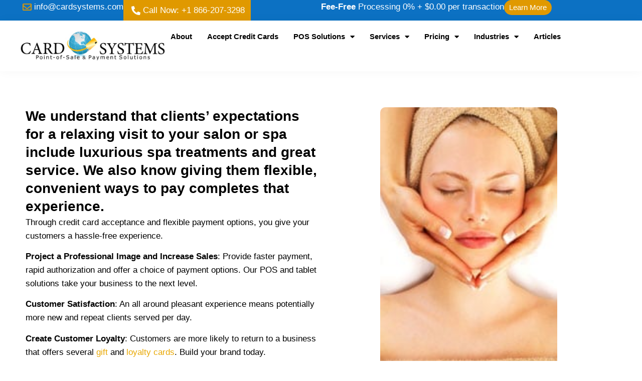

--- FILE ---
content_type: text/html; charset=UTF-8
request_url: https://cardsystems.com/salon-spas/
body_size: 16174
content:
<!doctype html>
<html lang="en">
<head>
	<meta charset="UTF-8">
	<meta name="viewport" content="width=device-width, initial-scale=1">
	<link rel="profile" href="https://gmpg.org/xfn/11">
	<meta name='robots' content='index, follow, max-image-preview:large, max-snippet:-1, max-video-preview:-1' />

	<!-- This site is optimized with the Yoast SEO plugin v26.7 - https://yoast.com/wordpress/plugins/seo/ -->
	<title>Salons and Spas | Point of Sale Systems Fort Myers Cape Coral</title>
	<meta name="description" content="We understand that clients expectations for a relaxing visit to your salon or spa include luxurious spa treatments and great service. We also know giving" />
	<link rel="canonical" href="https://cardsystems.com/salon-spas/" />
	<meta property="og:locale" content="en_US" />
	<meta property="og:type" content="article" />
	<meta property="og:title" content="Salons and Spas | Point of Sale Systems Fort Myers Cape Coral" />
	<meta property="og:description" content="We understand that clients expectations for a relaxing visit to your salon or spa include luxurious spa treatments and great service. We also know giving" />
	<meta property="og:url" content="https://cardsystems.com/salon-spas/" />
	<meta property="og:site_name" content="Point of Sale Systems Fort Myers Cape Coral" />
	<meta property="article:modified_time" content="2024-12-17T04:16:45+00:00" />
	<meta property="og:image" content="https://2025.cardsystems.com/wp-content/uploads/2024/09/salon.jpg" />
	<meta name="twitter:card" content="summary_large_image" />
	<meta name="twitter:label1" content="Est. reading time" />
	<meta name="twitter:data1" content="3 minutes" />
	<script type="application/ld+json" class="yoast-schema-graph">{"@context":"https://schema.org","@graph":[{"@type":"WebPage","@id":"https://cardsystems.com/salon-spas/","url":"https://cardsystems.com/salon-spas/","name":"Salons and Spas | Point of Sale Systems Fort Myers Cape Coral","isPartOf":{"@id":"https://cardsystems.com/#website"},"primaryImageOfPage":{"@id":"https://cardsystems.com/salon-spas/#primaryimage"},"image":{"@id":"https://cardsystems.com/salon-spas/#primaryimage"},"thumbnailUrl":"https://2025.cardsystems.com/wp-content/uploads/2024/09/salon.jpg","datePublished":"2024-09-21T06:33:05+00:00","dateModified":"2024-12-17T04:16:45+00:00","description":"We understand that clients expectations for a relaxing visit to your salon or spa include luxurious spa treatments and great service. We also know giving","breadcrumb":{"@id":"https://cardsystems.com/salon-spas/#breadcrumb"},"inLanguage":"en","potentialAction":[{"@type":"ReadAction","target":["https://cardsystems.com/salon-spas/"]}]},{"@type":"ImageObject","inLanguage":"en","@id":"https://cardsystems.com/salon-spas/#primaryimage","url":"https://2025.cardsystems.com/wp-content/uploads/2024/09/salon.jpg","contentUrl":"https://2025.cardsystems.com/wp-content/uploads/2024/09/salon.jpg"},{"@type":"BreadcrumbList","@id":"https://cardsystems.com/salon-spas/#breadcrumb","itemListElement":[{"@type":"ListItem","position":1,"name":"Home","item":"https://cardsystems.com/"},{"@type":"ListItem","position":2,"name":"Salon Spas"}]},{"@type":"WebSite","@id":"https://cardsystems.com/#website","url":"https://cardsystems.com/","name":"Point of Sale Systems Fort Myers Cape Coral","description":"POS Systems for restaurants and retail","publisher":{"@id":"https://cardsystems.com/#organization"},"potentialAction":[{"@type":"SearchAction","target":{"@type":"EntryPoint","urlTemplate":"https://cardsystems.com/?s={search_term_string}"},"query-input":{"@type":"PropertyValueSpecification","valueRequired":true,"valueName":"search_term_string"}}],"inLanguage":"en"},{"@type":"Organization","@id":"https://cardsystems.com/#organization","name":"Point of Sale Systems Fort Myers Cape Coral","url":"https://cardsystems.com/","logo":{"@type":"ImageObject","inLanguage":"en","@id":"https://cardsystems.com/#/schema/logo/image/","url":"https://cardsystems.com/wp-content/uploads/2024/06/image-1-1.jpg","contentUrl":"https://cardsystems.com/wp-content/uploads/2024/06/image-1-1.jpg","width":675,"height":141,"caption":"Point of Sale Systems Fort Myers Cape Coral"},"image":{"@id":"https://cardsystems.com/#/schema/logo/image/"}}]}</script>
	<!-- / Yoast SEO plugin. -->


<script type='application/javascript'  id='pys-version-script'>console.log('PixelYourSite Free version 11.1.5.2');</script>
<link rel="alternate" type="application/rss+xml" title="Point of Sale Systems Fort Myers Cape Coral &raquo; Feed" href="https://cardsystems.com/feed/" />
<link rel="alternate" type="application/rss+xml" title="Point of Sale Systems Fort Myers Cape Coral &raquo; Comments Feed" href="https://cardsystems.com/comments/feed/" />
<link rel="alternate" title="oEmbed (JSON)" type="application/json+oembed" href="https://cardsystems.com/wp-json/oembed/1.0/embed?url=https%3A%2F%2Fcardsystems.com%2Fsalon-spas%2F" />
<link rel="alternate" title="oEmbed (XML)" type="text/xml+oembed" href="https://cardsystems.com/wp-json/oembed/1.0/embed?url=https%3A%2F%2Fcardsystems.com%2Fsalon-spas%2F&#038;format=xml" />
<style id='wp-img-auto-sizes-contain-inline-css'>
img:is([sizes=auto i],[sizes^="auto," i]){contain-intrinsic-size:3000px 1500px}
/*# sourceURL=wp-img-auto-sizes-contain-inline-css */
</style>

<style id='wp-emoji-styles-inline-css'>

	img.wp-smiley, img.emoji {
		display: inline !important;
		border: none !important;
		box-shadow: none !important;
		height: 1em !important;
		width: 1em !important;
		margin: 0 0.07em !important;
		vertical-align: -0.1em !important;
		background: none !important;
		padding: 0 !important;
	}
/*# sourceURL=wp-emoji-styles-inline-css */
</style>
<style id='global-styles-inline-css'>
:root{--wp--preset--aspect-ratio--square: 1;--wp--preset--aspect-ratio--4-3: 4/3;--wp--preset--aspect-ratio--3-4: 3/4;--wp--preset--aspect-ratio--3-2: 3/2;--wp--preset--aspect-ratio--2-3: 2/3;--wp--preset--aspect-ratio--16-9: 16/9;--wp--preset--aspect-ratio--9-16: 9/16;--wp--preset--color--black: #000000;--wp--preset--color--cyan-bluish-gray: #abb8c3;--wp--preset--color--white: #ffffff;--wp--preset--color--pale-pink: #f78da7;--wp--preset--color--vivid-red: #cf2e2e;--wp--preset--color--luminous-vivid-orange: #ff6900;--wp--preset--color--luminous-vivid-amber: #fcb900;--wp--preset--color--light-green-cyan: #7bdcb5;--wp--preset--color--vivid-green-cyan: #00d084;--wp--preset--color--pale-cyan-blue: #8ed1fc;--wp--preset--color--vivid-cyan-blue: #0693e3;--wp--preset--color--vivid-purple: #9b51e0;--wp--preset--gradient--vivid-cyan-blue-to-vivid-purple: linear-gradient(135deg,rgb(6,147,227) 0%,rgb(155,81,224) 100%);--wp--preset--gradient--light-green-cyan-to-vivid-green-cyan: linear-gradient(135deg,rgb(122,220,180) 0%,rgb(0,208,130) 100%);--wp--preset--gradient--luminous-vivid-amber-to-luminous-vivid-orange: linear-gradient(135deg,rgb(252,185,0) 0%,rgb(255,105,0) 100%);--wp--preset--gradient--luminous-vivid-orange-to-vivid-red: linear-gradient(135deg,rgb(255,105,0) 0%,rgb(207,46,46) 100%);--wp--preset--gradient--very-light-gray-to-cyan-bluish-gray: linear-gradient(135deg,rgb(238,238,238) 0%,rgb(169,184,195) 100%);--wp--preset--gradient--cool-to-warm-spectrum: linear-gradient(135deg,rgb(74,234,220) 0%,rgb(151,120,209) 20%,rgb(207,42,186) 40%,rgb(238,44,130) 60%,rgb(251,105,98) 80%,rgb(254,248,76) 100%);--wp--preset--gradient--blush-light-purple: linear-gradient(135deg,rgb(255,206,236) 0%,rgb(152,150,240) 100%);--wp--preset--gradient--blush-bordeaux: linear-gradient(135deg,rgb(254,205,165) 0%,rgb(254,45,45) 50%,rgb(107,0,62) 100%);--wp--preset--gradient--luminous-dusk: linear-gradient(135deg,rgb(255,203,112) 0%,rgb(199,81,192) 50%,rgb(65,88,208) 100%);--wp--preset--gradient--pale-ocean: linear-gradient(135deg,rgb(255,245,203) 0%,rgb(182,227,212) 50%,rgb(51,167,181) 100%);--wp--preset--gradient--electric-grass: linear-gradient(135deg,rgb(202,248,128) 0%,rgb(113,206,126) 100%);--wp--preset--gradient--midnight: linear-gradient(135deg,rgb(2,3,129) 0%,rgb(40,116,252) 100%);--wp--preset--font-size--small: 13px;--wp--preset--font-size--medium: 20px;--wp--preset--font-size--large: 36px;--wp--preset--font-size--x-large: 42px;--wp--preset--spacing--20: 0.44rem;--wp--preset--spacing--30: 0.67rem;--wp--preset--spacing--40: 1rem;--wp--preset--spacing--50: 1.5rem;--wp--preset--spacing--60: 2.25rem;--wp--preset--spacing--70: 3.38rem;--wp--preset--spacing--80: 5.06rem;--wp--preset--shadow--natural: 6px 6px 9px rgba(0, 0, 0, 0.2);--wp--preset--shadow--deep: 12px 12px 50px rgba(0, 0, 0, 0.4);--wp--preset--shadow--sharp: 6px 6px 0px rgba(0, 0, 0, 0.2);--wp--preset--shadow--outlined: 6px 6px 0px -3px rgb(255, 255, 255), 6px 6px rgb(0, 0, 0);--wp--preset--shadow--crisp: 6px 6px 0px rgb(0, 0, 0);}:root { --wp--style--global--content-size: 800px;--wp--style--global--wide-size: 1200px; }:where(body) { margin: 0; }.wp-site-blocks > .alignleft { float: left; margin-right: 2em; }.wp-site-blocks > .alignright { float: right; margin-left: 2em; }.wp-site-blocks > .aligncenter { justify-content: center; margin-left: auto; margin-right: auto; }:where(.wp-site-blocks) > * { margin-block-start: 24px; margin-block-end: 0; }:where(.wp-site-blocks) > :first-child { margin-block-start: 0; }:where(.wp-site-blocks) > :last-child { margin-block-end: 0; }:root { --wp--style--block-gap: 24px; }:root :where(.is-layout-flow) > :first-child{margin-block-start: 0;}:root :where(.is-layout-flow) > :last-child{margin-block-end: 0;}:root :where(.is-layout-flow) > *{margin-block-start: 24px;margin-block-end: 0;}:root :where(.is-layout-constrained) > :first-child{margin-block-start: 0;}:root :where(.is-layout-constrained) > :last-child{margin-block-end: 0;}:root :where(.is-layout-constrained) > *{margin-block-start: 24px;margin-block-end: 0;}:root :where(.is-layout-flex){gap: 24px;}:root :where(.is-layout-grid){gap: 24px;}.is-layout-flow > .alignleft{float: left;margin-inline-start: 0;margin-inline-end: 2em;}.is-layout-flow > .alignright{float: right;margin-inline-start: 2em;margin-inline-end: 0;}.is-layout-flow > .aligncenter{margin-left: auto !important;margin-right: auto !important;}.is-layout-constrained > .alignleft{float: left;margin-inline-start: 0;margin-inline-end: 2em;}.is-layout-constrained > .alignright{float: right;margin-inline-start: 2em;margin-inline-end: 0;}.is-layout-constrained > .aligncenter{margin-left: auto !important;margin-right: auto !important;}.is-layout-constrained > :where(:not(.alignleft):not(.alignright):not(.alignfull)){max-width: var(--wp--style--global--content-size);margin-left: auto !important;margin-right: auto !important;}.is-layout-constrained > .alignwide{max-width: var(--wp--style--global--wide-size);}body .is-layout-flex{display: flex;}.is-layout-flex{flex-wrap: wrap;align-items: center;}.is-layout-flex > :is(*, div){margin: 0;}body .is-layout-grid{display: grid;}.is-layout-grid > :is(*, div){margin: 0;}body{padding-top: 0px;padding-right: 0px;padding-bottom: 0px;padding-left: 0px;}a:where(:not(.wp-element-button)){text-decoration: underline;}:root :where(.wp-element-button, .wp-block-button__link){background-color: #32373c;border-width: 0;color: #fff;font-family: inherit;font-size: inherit;font-style: inherit;font-weight: inherit;letter-spacing: inherit;line-height: inherit;padding-top: calc(0.667em + 2px);padding-right: calc(1.333em + 2px);padding-bottom: calc(0.667em + 2px);padding-left: calc(1.333em + 2px);text-decoration: none;text-transform: inherit;}.has-black-color{color: var(--wp--preset--color--black) !important;}.has-cyan-bluish-gray-color{color: var(--wp--preset--color--cyan-bluish-gray) !important;}.has-white-color{color: var(--wp--preset--color--white) !important;}.has-pale-pink-color{color: var(--wp--preset--color--pale-pink) !important;}.has-vivid-red-color{color: var(--wp--preset--color--vivid-red) !important;}.has-luminous-vivid-orange-color{color: var(--wp--preset--color--luminous-vivid-orange) !important;}.has-luminous-vivid-amber-color{color: var(--wp--preset--color--luminous-vivid-amber) !important;}.has-light-green-cyan-color{color: var(--wp--preset--color--light-green-cyan) !important;}.has-vivid-green-cyan-color{color: var(--wp--preset--color--vivid-green-cyan) !important;}.has-pale-cyan-blue-color{color: var(--wp--preset--color--pale-cyan-blue) !important;}.has-vivid-cyan-blue-color{color: var(--wp--preset--color--vivid-cyan-blue) !important;}.has-vivid-purple-color{color: var(--wp--preset--color--vivid-purple) !important;}.has-black-background-color{background-color: var(--wp--preset--color--black) !important;}.has-cyan-bluish-gray-background-color{background-color: var(--wp--preset--color--cyan-bluish-gray) !important;}.has-white-background-color{background-color: var(--wp--preset--color--white) !important;}.has-pale-pink-background-color{background-color: var(--wp--preset--color--pale-pink) !important;}.has-vivid-red-background-color{background-color: var(--wp--preset--color--vivid-red) !important;}.has-luminous-vivid-orange-background-color{background-color: var(--wp--preset--color--luminous-vivid-orange) !important;}.has-luminous-vivid-amber-background-color{background-color: var(--wp--preset--color--luminous-vivid-amber) !important;}.has-light-green-cyan-background-color{background-color: var(--wp--preset--color--light-green-cyan) !important;}.has-vivid-green-cyan-background-color{background-color: var(--wp--preset--color--vivid-green-cyan) !important;}.has-pale-cyan-blue-background-color{background-color: var(--wp--preset--color--pale-cyan-blue) !important;}.has-vivid-cyan-blue-background-color{background-color: var(--wp--preset--color--vivid-cyan-blue) !important;}.has-vivid-purple-background-color{background-color: var(--wp--preset--color--vivid-purple) !important;}.has-black-border-color{border-color: var(--wp--preset--color--black) !important;}.has-cyan-bluish-gray-border-color{border-color: var(--wp--preset--color--cyan-bluish-gray) !important;}.has-white-border-color{border-color: var(--wp--preset--color--white) !important;}.has-pale-pink-border-color{border-color: var(--wp--preset--color--pale-pink) !important;}.has-vivid-red-border-color{border-color: var(--wp--preset--color--vivid-red) !important;}.has-luminous-vivid-orange-border-color{border-color: var(--wp--preset--color--luminous-vivid-orange) !important;}.has-luminous-vivid-amber-border-color{border-color: var(--wp--preset--color--luminous-vivid-amber) !important;}.has-light-green-cyan-border-color{border-color: var(--wp--preset--color--light-green-cyan) !important;}.has-vivid-green-cyan-border-color{border-color: var(--wp--preset--color--vivid-green-cyan) !important;}.has-pale-cyan-blue-border-color{border-color: var(--wp--preset--color--pale-cyan-blue) !important;}.has-vivid-cyan-blue-border-color{border-color: var(--wp--preset--color--vivid-cyan-blue) !important;}.has-vivid-purple-border-color{border-color: var(--wp--preset--color--vivid-purple) !important;}.has-vivid-cyan-blue-to-vivid-purple-gradient-background{background: var(--wp--preset--gradient--vivid-cyan-blue-to-vivid-purple) !important;}.has-light-green-cyan-to-vivid-green-cyan-gradient-background{background: var(--wp--preset--gradient--light-green-cyan-to-vivid-green-cyan) !important;}.has-luminous-vivid-amber-to-luminous-vivid-orange-gradient-background{background: var(--wp--preset--gradient--luminous-vivid-amber-to-luminous-vivid-orange) !important;}.has-luminous-vivid-orange-to-vivid-red-gradient-background{background: var(--wp--preset--gradient--luminous-vivid-orange-to-vivid-red) !important;}.has-very-light-gray-to-cyan-bluish-gray-gradient-background{background: var(--wp--preset--gradient--very-light-gray-to-cyan-bluish-gray) !important;}.has-cool-to-warm-spectrum-gradient-background{background: var(--wp--preset--gradient--cool-to-warm-spectrum) !important;}.has-blush-light-purple-gradient-background{background: var(--wp--preset--gradient--blush-light-purple) !important;}.has-blush-bordeaux-gradient-background{background: var(--wp--preset--gradient--blush-bordeaux) !important;}.has-luminous-dusk-gradient-background{background: var(--wp--preset--gradient--luminous-dusk) !important;}.has-pale-ocean-gradient-background{background: var(--wp--preset--gradient--pale-ocean) !important;}.has-electric-grass-gradient-background{background: var(--wp--preset--gradient--electric-grass) !important;}.has-midnight-gradient-background{background: var(--wp--preset--gradient--midnight) !important;}.has-small-font-size{font-size: var(--wp--preset--font-size--small) !important;}.has-medium-font-size{font-size: var(--wp--preset--font-size--medium) !important;}.has-large-font-size{font-size: var(--wp--preset--font-size--large) !important;}.has-x-large-font-size{font-size: var(--wp--preset--font-size--x-large) !important;}
:root :where(.wp-block-pullquote){font-size: 1.5em;line-height: 1.6;}
/*# sourceURL=global-styles-inline-css */
</style>
<link rel='stylesheet' id='hello-elementor-css' href='https://cardsystems.com/wp-content/themes/hello-elementor/assets/css/reset.css?ver=3.4.5' media='all' />
<link rel='stylesheet' id='hello-elementor-theme-style-css' href='https://cardsystems.com/wp-content/themes/hello-elementor/assets/css/theme.css?ver=3.4.5' media='all' />
<link rel='stylesheet' id='hello-elementor-header-footer-css' href='https://cardsystems.com/wp-content/themes/hello-elementor/assets/css/header-footer.css?ver=3.4.5' media='all' />
<link rel='stylesheet' id='elementor-frontend-css' href='https://cardsystems.com/wp-content/plugins/elementor/assets/css/frontend.min.css?ver=3.34.1' media='all' />
<link rel='stylesheet' id='elementor-post-6-css' href='https://cardsystems.com/wp-content/uploads/elementor/css/post-6.css?ver=1767829655' media='all' />
<link rel='stylesheet' id='widget-icon-list-css' href='https://cardsystems.com/wp-content/plugins/elementor/assets/css/widget-icon-list.min.css?ver=3.34.1' media='all' />
<link rel='stylesheet' id='e-sticky-css' href='https://cardsystems.com/wp-content/plugins/elementor-pro/assets/css/modules/sticky.min.css?ver=3.34.0' media='all' />
<link rel='stylesheet' id='widget-image-css' href='https://cardsystems.com/wp-content/plugins/elementor/assets/css/widget-image.min.css?ver=3.34.1' media='all' />
<link rel='stylesheet' id='widget-nav-menu-css' href='https://cardsystems.com/wp-content/plugins/elementor-pro/assets/css/widget-nav-menu.min.css?ver=3.34.0' media='all' />
<link rel='stylesheet' id='widget-social-icons-css' href='https://cardsystems.com/wp-content/plugins/elementor/assets/css/widget-social-icons.min.css?ver=3.34.1' media='all' />
<link rel='stylesheet' id='e-apple-webkit-css' href='https://cardsystems.com/wp-content/plugins/elementor/assets/css/conditionals/apple-webkit.min.css?ver=3.34.1' media='all' />
<link rel='stylesheet' id='elementor-icons-css' href='https://cardsystems.com/wp-content/plugins/elementor/assets/lib/eicons/css/elementor-icons.min.css?ver=5.45.0' media='all' />
<link rel='stylesheet' id='widget-heading-css' href='https://cardsystems.com/wp-content/plugins/elementor/assets/css/widget-heading.min.css?ver=3.34.1' media='all' />
<link rel='stylesheet' id='widget-loop-common-css' href='https://cardsystems.com/wp-content/plugins/elementor-pro/assets/css/widget-loop-common.min.css?ver=3.34.0' media='all' />
<link rel='stylesheet' id='widget-loop-grid-css' href='https://cardsystems.com/wp-content/plugins/elementor-pro/assets/css/widget-loop-grid.min.css?ver=3.34.0' media='all' />
<link rel='stylesheet' id='elementor-post-802573-css' href='https://cardsystems.com/wp-content/uploads/elementor/css/post-802573.css?ver=1767843695' media='all' />
<link rel='stylesheet' id='elementor-post-271-css' href='https://cardsystems.com/wp-content/uploads/elementor/css/post-271.css?ver=1767829672' media='all' />
<link rel='stylesheet' id='elementor-post-706-css' href='https://cardsystems.com/wp-content/uploads/elementor/css/post-706.css?ver=1767829672' media='all' />
<link rel='stylesheet' id='elementor-gf-local-lato-css' href='https://2025.cardsystems.com/wp-content/uploads/elementor/google-fonts/css/lato.css?ver=1744959028' media='all' />
<link rel='stylesheet' id='elementor-gf-local-inter-css' href='https://2025.cardsystems.com/wp-content/uploads/elementor/google-fonts/css/inter.css?ver=1744959039' media='all' />
<link rel='stylesheet' id='elementor-gf-local-roboto-css' href='https://2025.cardsystems.com/wp-content/uploads/elementor/google-fonts/css/roboto.css?ver=1744959048' media='all' />
<link rel='stylesheet' id='elementor-icons-shared-0-css' href='https://cardsystems.com/wp-content/plugins/elementor/assets/lib/font-awesome/css/fontawesome.min.css?ver=5.15.3' media='all' />
<link rel='stylesheet' id='elementor-icons-fa-solid-css' href='https://cardsystems.com/wp-content/plugins/elementor/assets/lib/font-awesome/css/solid.min.css?ver=5.15.3' media='all' />
<link rel='stylesheet' id='elementor-icons-fa-regular-css' href='https://cardsystems.com/wp-content/plugins/elementor/assets/lib/font-awesome/css/regular.min.css?ver=5.15.3' media='all' />
<link rel='stylesheet' id='elementor-icons-fa-brands-css' href='https://cardsystems.com/wp-content/plugins/elementor/assets/lib/font-awesome/css/brands.min.css?ver=5.15.3' media='all' />
<script src="https://cardsystems.com/wp-includes/js/jquery/jquery.min.js?ver=3.7.1" id="jquery-core-js"></script>
<script src="https://cardsystems.com/wp-includes/js/jquery/jquery-migrate.min.js?ver=3.4.1" id="jquery-migrate-js"></script>
<script src="https://cardsystems.com/wp-content/plugins/pixelyoursite/dist/scripts/jquery.bind-first-0.2.3.min.js?ver=0.2.3" id="jquery-bind-first-js"></script>
<script src="https://cardsystems.com/wp-content/plugins/pixelyoursite/dist/scripts/js.cookie-2.1.3.min.js?ver=2.1.3" id="js-cookie-pys-js"></script>
<script src="https://cardsystems.com/wp-content/plugins/pixelyoursite/dist/scripts/tld.min.js?ver=2.3.1" id="js-tld-js"></script>
<script id="pys-js-extra">
var pysOptions = {"staticEvents":[],"dynamicEvents":[],"triggerEvents":[],"triggerEventTypes":[],"debug":"","siteUrl":"https://cardsystems.com","ajaxUrl":"https://cardsystems.com/wp-admin/admin-ajax.php","ajax_event":"9e9c55bf7c","enable_remove_download_url_param":"1","cookie_duration":"7","last_visit_duration":"60","enable_success_send_form":"","ajaxForServerEvent":"1","ajaxForServerStaticEvent":"1","useSendBeacon":"1","send_external_id":"1","external_id_expire":"180","track_cookie_for_subdomains":"1","google_consent_mode":"1","gdpr":{"ajax_enabled":false,"all_disabled_by_api":false,"facebook_disabled_by_api":false,"analytics_disabled_by_api":false,"google_ads_disabled_by_api":false,"pinterest_disabled_by_api":false,"bing_disabled_by_api":false,"reddit_disabled_by_api":false,"externalID_disabled_by_api":false,"facebook_prior_consent_enabled":true,"analytics_prior_consent_enabled":true,"google_ads_prior_consent_enabled":null,"pinterest_prior_consent_enabled":true,"bing_prior_consent_enabled":true,"cookiebot_integration_enabled":false,"cookiebot_facebook_consent_category":"marketing","cookiebot_analytics_consent_category":"statistics","cookiebot_tiktok_consent_category":"marketing","cookiebot_google_ads_consent_category":"marketing","cookiebot_pinterest_consent_category":"marketing","cookiebot_bing_consent_category":"marketing","consent_magic_integration_enabled":false,"real_cookie_banner_integration_enabled":false,"cookie_notice_integration_enabled":false,"cookie_law_info_integration_enabled":false,"analytics_storage":{"enabled":true,"value":"granted","filter":false},"ad_storage":{"enabled":true,"value":"granted","filter":false},"ad_user_data":{"enabled":true,"value":"granted","filter":false},"ad_personalization":{"enabled":true,"value":"granted","filter":false}},"cookie":{"disabled_all_cookie":false,"disabled_start_session_cookie":false,"disabled_advanced_form_data_cookie":false,"disabled_landing_page_cookie":false,"disabled_first_visit_cookie":false,"disabled_trafficsource_cookie":false,"disabled_utmTerms_cookie":false,"disabled_utmId_cookie":false},"tracking_analytics":{"TrafficSource":"direct","TrafficLanding":"undefined","TrafficUtms":[],"TrafficUtmsId":[]},"GATags":{"ga_datalayer_type":"default","ga_datalayer_name":"dataLayerPYS"},"woo":{"enabled":false},"edd":{"enabled":false},"cache_bypass":"1768860658"};
//# sourceURL=pys-js-extra
</script>
<script src="https://cardsystems.com/wp-content/plugins/pixelyoursite/dist/scripts/public.js?ver=11.1.5.2" id="pys-js"></script>
<link rel="https://api.w.org/" href="https://cardsystems.com/wp-json/" /><link rel="alternate" title="JSON" type="application/json" href="https://cardsystems.com/wp-json/wp/v2/pages/802573" /><link rel="EditURI" type="application/rsd+xml" title="RSD" href="https://cardsystems.com/xmlrpc.php?rsd" />
<meta name="generator" content="WordPress 6.9" />
<link rel='shortlink' href='https://cardsystems.com/?p=802573' />
<meta name="generator" content="Elementor 3.34.1; features: additional_custom_breakpoints; settings: css_print_method-external, google_font-enabled, font_display-swap">
			<style>
				.e-con.e-parent:nth-of-type(n+4):not(.e-lazyloaded):not(.e-no-lazyload),
				.e-con.e-parent:nth-of-type(n+4):not(.e-lazyloaded):not(.e-no-lazyload) * {
					background-image: none !important;
				}
				@media screen and (max-height: 1024px) {
					.e-con.e-parent:nth-of-type(n+3):not(.e-lazyloaded):not(.e-no-lazyload),
					.e-con.e-parent:nth-of-type(n+3):not(.e-lazyloaded):not(.e-no-lazyload) * {
						background-image: none !important;
					}
				}
				@media screen and (max-height: 640px) {
					.e-con.e-parent:nth-of-type(n+2):not(.e-lazyloaded):not(.e-no-lazyload),
					.e-con.e-parent:nth-of-type(n+2):not(.e-lazyloaded):not(.e-no-lazyload) * {
						background-image: none !important;
					}
				}
			</style>
			<script type='application/javascript' id='pys-config-warning-script'>console.warn('PixelYourSite: no pixel configured.');</script>
<link rel="icon" href="https://cardsystems.com/wp-content/uploads/2024/06/csi-favicon-150x150.webp" sizes="32x32" />
<link rel="icon" href="https://cardsystems.com/wp-content/uploads/2024/06/csi-favicon-300x300.webp" sizes="192x192" />
<link rel="apple-touch-icon" href="https://cardsystems.com/wp-content/uploads/2024/06/csi-favicon-300x300.webp" />
<meta name="msapplication-TileImage" content="https://cardsystems.com/wp-content/uploads/2024/06/csi-favicon-300x300.webp" />
</head>
<body class="wp-singular page-template-default page page-id-802573 wp-custom-logo wp-embed-responsive wp-theme-hello-elementor hello-elementor-default elementor-default elementor-kit-6 elementor-page elementor-page-802573">


<a class="skip-link screen-reader-text" href="#content">Skip to content</a>

		<header data-elementor-type="header" data-elementor-id="271" class="elementor elementor-271 elementor-location-header" data-elementor-post-type="elementor_library">
			<div class="elementor-element elementor-element-cf0865f e-con-full e-flex e-con e-parent" data-id="cf0865f" data-element_type="container">
		<div class="elementor-element elementor-element-99a1cbd elementor-hidden-mobile elementor-hidden-tablet e-flex e-con-boxed e-con e-child" data-id="99a1cbd" data-element_type="container" data-settings="{&quot;background_background&quot;:&quot;classic&quot;,&quot;sticky&quot;:&quot;top&quot;,&quot;sticky_on&quot;:[&quot;desktop&quot;,&quot;tablet&quot;,&quot;mobile&quot;],&quot;sticky_offset&quot;:0,&quot;sticky_effects_offset&quot;:0,&quot;sticky_anchor_link_offset&quot;:0}">
					<div class="e-con-inner">
		<div class="elementor-element elementor-element-7905538 e-con-full e-flex e-con e-child" data-id="7905538" data-element_type="container">
				<div class="elementor-element elementor-element-2baa62e elementor-icon-list--layout-inline elementor-align-end elementor-mobile-align-center elementor-list-item-link-full_width elementor-widget elementor-widget-icon-list" data-id="2baa62e" data-element_type="widget" data-widget_type="icon-list.default">
				<div class="elementor-widget-container">
							<ul class="elementor-icon-list-items elementor-inline-items">
							<li class="elementor-icon-list-item elementor-inline-item">
											<a href="mailto:%20info@cardsystems.com">

												<span class="elementor-icon-list-icon">
							<i aria-hidden="true" class="far fa-envelope"></i>						</span>
										<span class="elementor-icon-list-text">info@cardsystems.com</span>
											</a>
									</li>
						</ul>
						</div>
				</div>
				<div class="elementor-element elementor-element-1f83eb1 elementor-icon-list--layout-inline elementor-align-end elementor-mobile-align-center elementor-list-item-link-full_width elementor-widget elementor-widget-icon-list" data-id="1f83eb1" data-element_type="widget" data-widget_type="icon-list.default">
				<div class="elementor-widget-container">
							<ul class="elementor-icon-list-items elementor-inline-items">
							<li class="elementor-icon-list-item elementor-inline-item">
											<a href="tel:+1%20866-207-3298">

												<span class="elementor-icon-list-icon">
							<i aria-hidden="true" class="fas fa-phone-alt"></i>						</span>
										<span class="elementor-icon-list-text">Call Now: +1 866-207-3298</span>
											</a>
									</li>
						</ul>
						</div>
				</div>
				</div>
		<div class="elementor-element elementor-element-01fe5f0 e-con-full e-flex e-con e-child" data-id="01fe5f0" data-element_type="container">
				<div class="elementor-element elementor-element-3f0d2fb elementor-widget elementor-widget-text-editor" data-id="3f0d2fb" data-element_type="widget" data-widget_type="text-editor.default">
				<div class="elementor-widget-container">
									<p><strong>Fee-Free</strong> Processing 0% + $0.00 per transaction</p>								</div>
				</div>
				<div class="elementor-element elementor-element-64c6cd9 elementor-widget elementor-widget-button" data-id="64c6cd9" data-element_type="widget" data-widget_type="button.default">
				<div class="elementor-widget-container">
									<div class="elementor-button-wrapper">
					<a class="elementor-button elementor-button-link elementor-size-sm" href="/pricing/">
						<span class="elementor-button-content-wrapper">
									<span class="elementor-button-text">Learn More</span>
					</span>
					</a>
				</div>
								</div>
				</div>
				</div>
					</div>
				</div>
		<div class="elementor-element elementor-element-544e8e7 elementor-hidden-desktop e-flex e-con-boxed e-con e-child" data-id="544e8e7" data-element_type="container" data-settings="{&quot;background_background&quot;:&quot;classic&quot;}">
					<div class="e-con-inner">
		<div class="elementor-element elementor-element-53b8136 e-con-full e-flex e-con e-child" data-id="53b8136" data-element_type="container" data-settings="{&quot;background_background&quot;:&quot;classic&quot;,&quot;sticky&quot;:&quot;top&quot;,&quot;sticky_on&quot;:[&quot;desktop&quot;,&quot;tablet&quot;,&quot;mobile&quot;],&quot;sticky_offset&quot;:0,&quot;sticky_effects_offset&quot;:0,&quot;sticky_anchor_link_offset&quot;:0}">
				<div class="elementor-element elementor-element-8712d50 elementor-icon-list--layout-inline elementor-align-end elementor-mobile-align-center elementor-list-item-link-full_width elementor-widget elementor-widget-icon-list" data-id="8712d50" data-element_type="widget" data-widget_type="icon-list.default">
				<div class="elementor-widget-container">
							<ul class="elementor-icon-list-items elementor-inline-items">
							<li class="elementor-icon-list-item elementor-inline-item">
											<a href="mailto:%20info@cardsystems.com">

												<span class="elementor-icon-list-icon">
							<i aria-hidden="true" class="far fa-envelope"></i>						</span>
										<span class="elementor-icon-list-text">info@cardsystems.com</span>
											</a>
									</li>
								<li class="elementor-icon-list-item elementor-inline-item">
											<a href="tel:+1%20866-207-3298">

												<span class="elementor-icon-list-icon">
							<i aria-hidden="true" class="fas fa-phone-alt"></i>						</span>
										<span class="elementor-icon-list-text">+1 866-207-3298</span>
											</a>
									</li>
						</ul>
						</div>
				</div>
				</div>
		<div class="elementor-element elementor-element-a4262ce e-con-full e-flex e-con e-child" data-id="a4262ce" data-element_type="container" data-settings="{&quot;background_background&quot;:&quot;classic&quot;}">
				<div class="elementor-element elementor-element-3582b22 elementor-widget elementor-widget-text-editor" data-id="3582b22" data-element_type="widget" data-widget_type="text-editor.default">
				<div class="elementor-widget-container">
									<p><strong>Fee-Free</strong> Processing 0% + $0.00 per transaction</p>								</div>
				</div>
				<div class="elementor-element elementor-element-97619e0 elementor-widget elementor-widget-button" data-id="97619e0" data-element_type="widget" data-widget_type="button.default">
				<div class="elementor-widget-container">
									<div class="elementor-button-wrapper">
					<a class="elementor-button elementor-button-link elementor-size-sm" href="/contact-card-system/">
						<span class="elementor-button-content-wrapper">
									<span class="elementor-button-text">Learn More</span>
					</span>
					</a>
				</div>
								</div>
				</div>
				</div>
					</div>
				</div>
		<div class="elementor-element elementor-element-7477064 e-flex e-con-boxed e-con e-child" data-id="7477064" data-element_type="container">
					<div class="e-con-inner">
		<div class="elementor-element elementor-element-bf5928f e-con-full e-flex e-con e-child" data-id="bf5928f" data-element_type="container">
				<div class="elementor-element elementor-element-8cd2415 elementor-widget elementor-widget-theme-site-logo elementor-widget-image" data-id="8cd2415" data-element_type="widget" data-widget_type="theme-site-logo.default">
				<div class="elementor-widget-container">
											<a href="https://cardsystems.com">
			<img fetchpriority="high" width="675" height="141" src="https://cardsystems.com/wp-content/uploads/2024/06/image-1-1.jpg" class="attachment-full size-full wp-image-305" alt="" srcset="https://cardsystems.com/wp-content/uploads/2024/06/image-1-1.jpg 675w, https://cardsystems.com/wp-content/uploads/2024/06/image-1-1-300x63.jpg 300w" sizes="(max-width: 675px) 100vw, 675px" />				</a>
											</div>
				</div>
				</div>
		<div class="elementor-element elementor-element-14515b2 e-con-full e-flex e-con e-child" data-id="14515b2" data-element_type="container">
				<div class="elementor-element elementor-element-8185505 elementor-nav-menu--stretch elementor-nav-menu--dropdown-tablet elementor-nav-menu__text-align-aside elementor-nav-menu--toggle elementor-nav-menu--burger elementor-widget elementor-widget-nav-menu" data-id="8185505" data-element_type="widget" data-settings="{&quot;full_width&quot;:&quot;stretch&quot;,&quot;layout&quot;:&quot;horizontal&quot;,&quot;submenu_icon&quot;:{&quot;value&quot;:&quot;&lt;i class=\&quot;fas fa-caret-down\&quot; aria-hidden=\&quot;true\&quot;&gt;&lt;\/i&gt;&quot;,&quot;library&quot;:&quot;fa-solid&quot;},&quot;toggle&quot;:&quot;burger&quot;}" data-widget_type="nav-menu.default">
				<div class="elementor-widget-container">
								<nav aria-label="Menu" class="elementor-nav-menu--main elementor-nav-menu__container elementor-nav-menu--layout-horizontal e--pointer-text e--animation-none">
				<ul id="menu-1-8185505" class="elementor-nav-menu"><li class="menu-item menu-item-type-post_type menu-item-object-page menu-item-8078"><a href="https://cardsystems.com/about-card-systems/" class="elementor-item">About</a></li>
<li class="menu-item menu-item-type-post_type menu-item-object-page menu-item-6409"><a href="https://cardsystems.com/accept-credit-cards/" class="elementor-item">Accept Credit Cards</a></li>
<li class="menu-item menu-item-type-post_type menu-item-object-page menu-item-has-children menu-item-4520"><a href="https://cardsystems.com/pos-solutions/" class="elementor-item">POS Solutions</a>
<ul class="sub-menu elementor-nav-menu--dropdown">
	<li class="menu-item menu-item-type-post_type menu-item-object-page menu-item-4521"><a href="https://cardsystems.com/restaurant-based-point-of-sale/" class="elementor-sub-item">Restaurant Point of Sale</a></li>
	<li class="menu-item menu-item-type-post_type menu-item-object-page menu-item-4522"><a href="https://cardsystems.com/retail-point-of-sale-solutions/" class="elementor-sub-item">Retail Point of Sale</a></li>
	<li class="menu-item menu-item-type-post_type menu-item-object-industries menu-item-5928"><a href="https://cardsystems.com/industries/business_to_business_service_payment_processing/" class="elementor-sub-item">B2B &#038; Service Point of Sale</a></li>
</ul>
</li>
<li class="menu-item menu-item-type-post_type menu-item-object-page menu-item-has-children menu-item-7183"><a href="https://cardsystems.com/services/" class="elementor-item">Services</a>
<ul class="sub-menu elementor-nav-menu--dropdown">
	<li class="menu-item menu-item-type-post_type menu-item-object-page menu-item-4525"><a href="https://cardsystems.com/gift-cards/" class="elementor-sub-item">Gift Cards</a></li>
	<li class="menu-item menu-item-type-post_type menu-item-object-page menu-item-4527"><a href="https://cardsystems.com/loyalty/" class="elementor-sub-item">Loyalty Programs</a></li>
	<li class="menu-item menu-item-type-post_type menu-item-object-page menu-item-804638"><a href="https://cardsystems.com/digital-signage/" class="elementor-sub-item">Digital Signage</a></li>
	<li class="menu-item menu-item-type-post_type menu-item-object-page menu-item-806369"><a href="https://cardsystems.com/invoicing/" class="elementor-sub-item">Invoicing</a></li>
	<li class="menu-item menu-item-type-post_type menu-item-object-page menu-item-804905"><a href="https://cardsystems.com/atms/" class="elementor-sub-item">ATMs</a></li>
	<li class="menu-item menu-item-type-post_type menu-item-object-page menu-item-806353"><a href="https://cardsystems.com/payment-gateways/" class="elementor-sub-item">Payment Gateways</a></li>
</ul>
</li>
<li class="menu-item menu-item-type-post_type menu-item-object-page menu-item-has-children menu-item-6411"><a href="https://cardsystems.com/pricing/" class="elementor-item">Pricing</a>
<ul class="sub-menu elementor-nav-menu--dropdown">
	<li class="menu-item menu-item-type-post_type menu-item-object-page menu-item-804793"><a href="https://cardsystems.com/dual-pricing-cash-discount/" class="elementor-sub-item">Dual Pricing &#038; Cash Discount</a></li>
	<li class="menu-item menu-item-type-post_type menu-item-object-page menu-item-804794"><a href="https://cardsystems.com/tiered-processing/" class="elementor-sub-item">Tiered Processing</a></li>
	<li class="menu-item menu-item-type-post_type menu-item-object-page menu-item-804792"><a href="https://cardsystems.com/conventional-processing-interchange-plus/" class="elementor-sub-item">Conventional Processing</a></li>
</ul>
</li>
<li class="menu-item menu-item-type-post_type menu-item-object-page menu-item-has-children menu-item-4528"><a href="https://cardsystems.com/industries/" class="elementor-item">Industries</a>
<ul class="sub-menu elementor-nav-menu--dropdown">
	<li class="menu-item menu-item-type-post_type menu-item-object-industries menu-item-4540"><a href="https://cardsystems.com/industries/automotive-transportation-services-credit-card-processing/" class="elementor-sub-item">Automotive</a></li>
	<li class="menu-item menu-item-type-post_type menu-item-object-industries menu-item-4530"><a href="https://cardsystems.com/industries/retail-credit-card-processing/" class="elementor-sub-item">Retail</a></li>
	<li class="menu-item menu-item-type-post_type menu-item-object-industries menu-item-4531"><a href="https://cardsystems.com/industries/bar-and-restaurant-credit-card-processing/" class="elementor-sub-item">Restaurants​</a></li>
	<li class="menu-item menu-item-type-post_type menu-item-object-industries menu-item-4532"><a href="https://cardsystems.com/industries/ecommerce-online-credit-card-processing/" class="elementor-sub-item">eCommerce &#038; Online Sales​</a></li>
	<li class="menu-item menu-item-type-post_type menu-item-object-industries menu-item-805991"><a href="https://cardsystems.com/industries/convenience-stores/" class="elementor-sub-item">Convenience Stores</a></li>
	<li class="menu-item menu-item-type-post_type menu-item-object-industries menu-item-4536"><a href="https://cardsystems.com/industries/medical-and-dental-office-credit-card-processing/" class="elementor-sub-item">Healthcare</a></li>
	<li class="menu-item menu-item-type-post_type menu-item-object-industries menu-item-4538"><a href="https://cardsystems.com/industries/contractor-and-construction-credit-card-processing/" class="elementor-sub-item">Construction</a></li>
	<li class="menu-item menu-item-type-post_type menu-item-object-industries menu-item-4539"><a href="https://cardsystems.com/industries/business_to_business_service_payment_processing/" class="elementor-sub-item">B2B &#038; Service</a></li>
	<li class="menu-item menu-item-type-post_type menu-item-object-industries menu-item-804429"><a href="https://cardsystems.com/industries/liquor-stores/" class="elementor-sub-item">Liquor Stores</a></li>
	<li class="menu-item menu-item-type-post_type menu-item-object-industries menu-item-804433"><a href="https://cardsystems.com/industries/smoke-shops/" class="elementor-sub-item">Smoke Shops</a></li>
</ul>
</li>
<li class="menu-item menu-item-type-post_type menu-item-object-page menu-item-4526"><a href="https://cardsystems.com/articles-card-systems/" class="elementor-item">Articles</a></li>
</ul>			</nav>
					<div class="elementor-menu-toggle" role="button" tabindex="0" aria-label="Menu Toggle" aria-expanded="false">
			<i aria-hidden="true" role="presentation" class="elementor-menu-toggle__icon--open eicon-menu-bar"></i><i aria-hidden="true" role="presentation" class="elementor-menu-toggle__icon--close eicon-close"></i>		</div>
					<nav class="elementor-nav-menu--dropdown elementor-nav-menu__container" aria-hidden="true">
				<ul id="menu-2-8185505" class="elementor-nav-menu"><li class="menu-item menu-item-type-post_type menu-item-object-page menu-item-8078"><a href="https://cardsystems.com/about-card-systems/" class="elementor-item" tabindex="-1">About</a></li>
<li class="menu-item menu-item-type-post_type menu-item-object-page menu-item-6409"><a href="https://cardsystems.com/accept-credit-cards/" class="elementor-item" tabindex="-1">Accept Credit Cards</a></li>
<li class="menu-item menu-item-type-post_type menu-item-object-page menu-item-has-children menu-item-4520"><a href="https://cardsystems.com/pos-solutions/" class="elementor-item" tabindex="-1">POS Solutions</a>
<ul class="sub-menu elementor-nav-menu--dropdown">
	<li class="menu-item menu-item-type-post_type menu-item-object-page menu-item-4521"><a href="https://cardsystems.com/restaurant-based-point-of-sale/" class="elementor-sub-item" tabindex="-1">Restaurant Point of Sale</a></li>
	<li class="menu-item menu-item-type-post_type menu-item-object-page menu-item-4522"><a href="https://cardsystems.com/retail-point-of-sale-solutions/" class="elementor-sub-item" tabindex="-1">Retail Point of Sale</a></li>
	<li class="menu-item menu-item-type-post_type menu-item-object-industries menu-item-5928"><a href="https://cardsystems.com/industries/business_to_business_service_payment_processing/" class="elementor-sub-item" tabindex="-1">B2B &#038; Service Point of Sale</a></li>
</ul>
</li>
<li class="menu-item menu-item-type-post_type menu-item-object-page menu-item-has-children menu-item-7183"><a href="https://cardsystems.com/services/" class="elementor-item" tabindex="-1">Services</a>
<ul class="sub-menu elementor-nav-menu--dropdown">
	<li class="menu-item menu-item-type-post_type menu-item-object-page menu-item-4525"><a href="https://cardsystems.com/gift-cards/" class="elementor-sub-item" tabindex="-1">Gift Cards</a></li>
	<li class="menu-item menu-item-type-post_type menu-item-object-page menu-item-4527"><a href="https://cardsystems.com/loyalty/" class="elementor-sub-item" tabindex="-1">Loyalty Programs</a></li>
	<li class="menu-item menu-item-type-post_type menu-item-object-page menu-item-804638"><a href="https://cardsystems.com/digital-signage/" class="elementor-sub-item" tabindex="-1">Digital Signage</a></li>
	<li class="menu-item menu-item-type-post_type menu-item-object-page menu-item-806369"><a href="https://cardsystems.com/invoicing/" class="elementor-sub-item" tabindex="-1">Invoicing</a></li>
	<li class="menu-item menu-item-type-post_type menu-item-object-page menu-item-804905"><a href="https://cardsystems.com/atms/" class="elementor-sub-item" tabindex="-1">ATMs</a></li>
	<li class="menu-item menu-item-type-post_type menu-item-object-page menu-item-806353"><a href="https://cardsystems.com/payment-gateways/" class="elementor-sub-item" tabindex="-1">Payment Gateways</a></li>
</ul>
</li>
<li class="menu-item menu-item-type-post_type menu-item-object-page menu-item-has-children menu-item-6411"><a href="https://cardsystems.com/pricing/" class="elementor-item" tabindex="-1">Pricing</a>
<ul class="sub-menu elementor-nav-menu--dropdown">
	<li class="menu-item menu-item-type-post_type menu-item-object-page menu-item-804793"><a href="https://cardsystems.com/dual-pricing-cash-discount/" class="elementor-sub-item" tabindex="-1">Dual Pricing &#038; Cash Discount</a></li>
	<li class="menu-item menu-item-type-post_type menu-item-object-page menu-item-804794"><a href="https://cardsystems.com/tiered-processing/" class="elementor-sub-item" tabindex="-1">Tiered Processing</a></li>
	<li class="menu-item menu-item-type-post_type menu-item-object-page menu-item-804792"><a href="https://cardsystems.com/conventional-processing-interchange-plus/" class="elementor-sub-item" tabindex="-1">Conventional Processing</a></li>
</ul>
</li>
<li class="menu-item menu-item-type-post_type menu-item-object-page menu-item-has-children menu-item-4528"><a href="https://cardsystems.com/industries/" class="elementor-item" tabindex="-1">Industries</a>
<ul class="sub-menu elementor-nav-menu--dropdown">
	<li class="menu-item menu-item-type-post_type menu-item-object-industries menu-item-4540"><a href="https://cardsystems.com/industries/automotive-transportation-services-credit-card-processing/" class="elementor-sub-item" tabindex="-1">Automotive</a></li>
	<li class="menu-item menu-item-type-post_type menu-item-object-industries menu-item-4530"><a href="https://cardsystems.com/industries/retail-credit-card-processing/" class="elementor-sub-item" tabindex="-1">Retail</a></li>
	<li class="menu-item menu-item-type-post_type menu-item-object-industries menu-item-4531"><a href="https://cardsystems.com/industries/bar-and-restaurant-credit-card-processing/" class="elementor-sub-item" tabindex="-1">Restaurants​</a></li>
	<li class="menu-item menu-item-type-post_type menu-item-object-industries menu-item-4532"><a href="https://cardsystems.com/industries/ecommerce-online-credit-card-processing/" class="elementor-sub-item" tabindex="-1">eCommerce &#038; Online Sales​</a></li>
	<li class="menu-item menu-item-type-post_type menu-item-object-industries menu-item-805991"><a href="https://cardsystems.com/industries/convenience-stores/" class="elementor-sub-item" tabindex="-1">Convenience Stores</a></li>
	<li class="menu-item menu-item-type-post_type menu-item-object-industries menu-item-4536"><a href="https://cardsystems.com/industries/medical-and-dental-office-credit-card-processing/" class="elementor-sub-item" tabindex="-1">Healthcare</a></li>
	<li class="menu-item menu-item-type-post_type menu-item-object-industries menu-item-4538"><a href="https://cardsystems.com/industries/contractor-and-construction-credit-card-processing/" class="elementor-sub-item" tabindex="-1">Construction</a></li>
	<li class="menu-item menu-item-type-post_type menu-item-object-industries menu-item-4539"><a href="https://cardsystems.com/industries/business_to_business_service_payment_processing/" class="elementor-sub-item" tabindex="-1">B2B &#038; Service</a></li>
	<li class="menu-item menu-item-type-post_type menu-item-object-industries menu-item-804429"><a href="https://cardsystems.com/industries/liquor-stores/" class="elementor-sub-item" tabindex="-1">Liquor Stores</a></li>
	<li class="menu-item menu-item-type-post_type menu-item-object-industries menu-item-804433"><a href="https://cardsystems.com/industries/smoke-shops/" class="elementor-sub-item" tabindex="-1">Smoke Shops</a></li>
</ul>
</li>
<li class="menu-item menu-item-type-post_type menu-item-object-page menu-item-4526"><a href="https://cardsystems.com/articles-card-systems/" class="elementor-item" tabindex="-1">Articles</a></li>
</ul>			</nav>
						</div>
				</div>
				</div>
					</div>
				</div>
				</div>
				</header>
		
<main id="content" class="site-main post-802573 page type-page status-publish hentry">

	
	<div class="page-content">
				<div data-elementor-type="wp-page" data-elementor-id="802573" class="elementor elementor-802573" data-elementor-post-type="page">
				<div class="elementor-element elementor-element-030a597 e-flex e-con-boxed e-con e-parent" data-id="030a597" data-element_type="container">
					<div class="e-con-inner">
		<div class="elementor-element elementor-element-46bd495 e-con-full e-flex e-con e-child" data-id="46bd495" data-element_type="container">
		<div class="elementor-element elementor-element-d7eb312 e-con-full e-flex e-con e-child" data-id="d7eb312" data-element_type="container">
		<div class="elementor-element elementor-element-b001344 e-con-full e-flex e-con e-child" data-id="b001344" data-element_type="container">
		<div class="elementor-element elementor-element-2962789 e-con-full e-flex e-con e-child" data-id="2962789" data-element_type="container">
				<div class="elementor-element elementor-element-ee6cdce elementor-widget elementor-widget-heading" data-id="ee6cdce" data-element_type="widget" data-widget_type="heading.default">
				<div class="elementor-widget-container">
					<h3 class="elementor-heading-title elementor-size-default">We understand that clients’ expectations for a relaxing visit to your salon or spa include luxurious spa treatments and great service. We also know giving them flexible, convenient ways to pay completes that experience.

</h3>				</div>
				</div>
				<div class="elementor-element elementor-element-f298d5d elementor-widget elementor-widget-text-editor" data-id="f298d5d" data-element_type="widget" data-widget_type="text-editor.default">
				<div class="elementor-widget-container">
									<p>Through credit card acceptance and flexible payment options, you give your customers a hassle-free experience.</p><p><strong>Project a Professional Image and Increase Sales</strong>: Provide faster payment, rapid authorization and offer a choice of payment options. Our POS and tablet solutions take your business to the next level.</p><p><strong>Customer Satisfaction</strong>: An all around pleasant experience means potentially more new and repeat clients served per day.</p><p><strong>Create Customer Loyalty</strong>: Customers are more likely to return to a business that offers several <a title="Gift Cards" href="/gift-cards/">gift</a> and <a title="Loyalty and Rewards Programs" href="/loyalty/">loyalty cards</a>. Build your brand today.</p><p><strong>Another Way To Pay</strong>: Tanning and massage salons will love the convenience of our <a title="Recurring Billing" href="/recurring-billing/">recurring billing program</a>.</p>								</div>
				</div>
				<div class="elementor-element elementor-element-50e09fe elementor-widget elementor-widget-button" data-id="50e09fe" data-element_type="widget" data-widget_type="button.default">
				<div class="elementor-widget-container">
									<div class="elementor-button-wrapper">
					<a class="elementor-button elementor-button-link elementor-size-sm" href="/gift-cards/">
						<span class="elementor-button-content-wrapper">
									<span class="elementor-button-text">Free Gift Card Program</span>
					</span>
					</a>
				</div>
								</div>
				</div>
				</div>
				</div>
		<div class="elementor-element elementor-element-5570b5f e-con-full e-flex e-con e-child" data-id="5570b5f" data-element_type="container">
				<div class="elementor-element elementor-element-bb72235 elementor-widget elementor-widget-image" data-id="bb72235" data-element_type="widget" data-widget_type="image.default">
				<div class="elementor-widget-container">
															<img decoding="async" width="180" height="274" src="https://cardsystems.com/wp-content/uploads/2024/09/salon.jpg" class="attachment-large size-large wp-image-802575" alt="" />															</div>
				</div>
				</div>
				</div>
				</div>
		<div class="elementor-element elementor-element-d71a59b e-con-full e-flex e-con e-child" data-id="d71a59b" data-element_type="container" data-settings="{&quot;background_background&quot;:&quot;classic&quot;}">
				<div class="elementor-element elementor-element-5c49b41 elementor-widget elementor-widget-heading" data-id="5c49b41" data-element_type="widget" data-widget_type="heading.default">
				<div class="elementor-widget-container">
					<h2 class="elementor-heading-title elementor-size-default">Articles Related to Salons &amp; Spas
</h2>				</div>
				</div>
		<div class="elementor-element elementor-element-f6b58cf e-con-full e-flex e-con e-child" data-id="f6b58cf" data-element_type="container">
				<div class="elementor-element elementor-element-07c60f5 elementor-grid-3 elementor-grid-tablet-2 elementor-grid-mobile-1 elementor-widget elementor-widget-loop-grid" data-id="07c60f5" data-element_type="widget" data-settings="{&quot;template_id&quot;:&quot;1908&quot;,&quot;pagination_type&quot;:&quot;load_more_on_click&quot;,&quot;_skin&quot;:&quot;post&quot;,&quot;columns&quot;:&quot;3&quot;,&quot;columns_tablet&quot;:&quot;2&quot;,&quot;columns_mobile&quot;:&quot;1&quot;,&quot;edit_handle_selector&quot;:&quot;[data-elementor-type=\&quot;loop-item\&quot;]&quot;,&quot;load_more_spinner&quot;:{&quot;value&quot;:&quot;fas fa-spinner&quot;,&quot;library&quot;:&quot;fa-solid&quot;},&quot;row_gap&quot;:{&quot;unit&quot;:&quot;px&quot;,&quot;size&quot;:&quot;&quot;,&quot;sizes&quot;:[]},&quot;row_gap_tablet&quot;:{&quot;unit&quot;:&quot;px&quot;,&quot;size&quot;:&quot;&quot;,&quot;sizes&quot;:[]},&quot;row_gap_mobile&quot;:{&quot;unit&quot;:&quot;px&quot;,&quot;size&quot;:&quot;&quot;,&quot;sizes&quot;:[]}}" data-widget_type="loop-grid.post">
				<div class="elementor-widget-container">
							<div class="elementor-loop-container elementor-grid" role="list">
		<style id="loop-1908">.elementor-1908 .elementor-element.elementor-element-5cc7744{--display:flex;--flex-direction:column;--container-widget-width:100%;--container-widget-height:initial;--container-widget-flex-grow:0;--container-widget-align-self:initial;--flex-wrap-mobile:wrap;--gap:0px 0px;--row-gap:0px;--column-gap:0px;--padding-top:0px;--padding-bottom:0px;--padding-left:0px;--padding-right:0px;}.elementor-1908 .elementor-element.elementor-element-16100da{--display:flex;--padding-top:0px;--padding-bottom:0px;--padding-left:0px;--padding-right:0px;}.elementor-1908 .elementor-element.elementor-element-d7c1133 img{width:100%;max-width:100%;border-radius:10px 10px 0px 0px;}.elementor-1908 .elementor-element.elementor-element-177d91a{--display:flex;--justify-content:center;--gap:10px 10px;--row-gap:10px;--column-gap:10px;--border-radius:0px 0px 5px 5px;box-shadow:0px 0px 20px 0px rgba(0, 0, 0, 0.08);--margin-top:0px;--margin-bottom:0px;--margin-left:0px;--margin-right:0px;--padding-top:20px;--padding-bottom:20px;--padding-left:20px;--padding-right:20px;}.elementor-1908 .elementor-element.elementor-element-177d91a:not(.elementor-motion-effects-element-type-background), .elementor-1908 .elementor-element.elementor-element-177d91a > .elementor-motion-effects-container > .elementor-motion-effects-layer{background-color:var( --e-global-color-accent );}.elementor-1908 .elementor-element.elementor-element-177d91a.e-con{--align-self:center;}.elementor-1908 .elementor-element.elementor-element-0f9f039{text-align:start;}.elementor-1908 .elementor-element.elementor-element-3960561 .elementor-button{background-color:var( --e-global-color-bbd1827 );font-style:italic;fill:var( --e-global-color-secondary );color:var( --e-global-color-secondary );border-radius:0px 0px 0px 0px;padding:0px 0px 0px 0px;}/* Start custom CSS for theme-post-featured-image, class: .elementor-element-d7c1133 */.elementor-widget-image a {
    width: 100%!important;
}/* End custom CSS */</style>		<div data-elementor-type="loop-item" data-elementor-id="1908" class="elementor elementor-1908 e-loop-item e-loop-item-14331 post-14331 post type-post status-publish format-standard has-post-thumbnail hentry category-pos-systems category-restaurant-industry-news category-retail-industry-news category-salon-spa-news tag-collecting-customer-data tag-loyalty" data-elementor-post-type="elementor_library" data-custom-edit-handle="1">
			<div class="elementor-element elementor-element-5cc7744 e-flex e-con-boxed e-con e-parent" data-id="5cc7744" data-element_type="container">
					<div class="e-con-inner">
		<div class="elementor-element elementor-element-16100da e-con-full e-flex e-con e-child" data-id="16100da" data-element_type="container">
				<div class="elementor-element elementor-element-d7c1133 elementor-widget elementor-widget-theme-post-featured-image elementor-widget-image" data-id="d7c1133" data-element_type="widget" data-widget_type="theme-post-featured-image.default">
				<div class="elementor-widget-container">
																<a href="https://cardsystems.com/loyalty-programs-drive-business/">
							<img decoding="async" width="960" height="640" src="https://cardsystems.com/wp-content/uploads/2019/09/image1-2.webp" class="attachment-full size-full wp-image-804115" alt="" srcset="https://cardsystems.com/wp-content/uploads/2019/09/image1-2.webp 960w, https://cardsystems.com/wp-content/uploads/2019/09/image1-2-300x200.webp 300w, https://cardsystems.com/wp-content/uploads/2019/09/image1-2-768x512.webp 768w" sizes="(max-width: 960px) 100vw, 960px" />								</a>
															</div>
				</div>
				</div>
		<div class="elementor-element elementor-element-177d91a e-flex e-con-boxed e-con e-child" data-id="177d91a" data-element_type="container" data-settings="{&quot;background_background&quot;:&quot;classic&quot;}">
					<div class="e-con-inner">
				<div class="elementor-element elementor-element-0f9f039 elementor-widget elementor-widget-theme-post-title elementor-page-title elementor-widget-heading" data-id="0f9f039" data-element_type="widget" data-widget_type="theme-post-title.default">
				<div class="elementor-widget-container">
					<h5 class="elementor-heading-title elementor-size-default"><a href="https://cardsystems.com/loyalty-programs-drive-business/">Loyalty Programs Drive Business</a></h5>				</div>
				</div>
				<div class="elementor-element elementor-element-464a163 elementor-widget elementor-widget-theme-post-excerpt" data-id="464a163" data-element_type="widget" data-widget_type="theme-post-excerpt.default">
				<div class="elementor-widget-container">
					<p>Customer loyalty programs are smart, innovative ways to increase revenue and create repeat business. These easy to implement programs not only create loyal, happy customers they give you a method				</div>
				</div>
				<div class="elementor-element elementor-element-3960561 elementor-align-right elementor-widget elementor-widget-button" data-id="3960561" data-element_type="widget" data-widget_type="button.default">
				<div class="elementor-widget-container">
									<div class="elementor-button-wrapper">
					<a class="elementor-button elementor-button-link elementor-size-sm" href="https://cardsystems.com/loyalty-programs-drive-business/">
						<span class="elementor-button-content-wrapper">
									<span class="elementor-button-text">Read more</span>
					</span>
					</a>
				</div>
								</div>
				</div>
					</div>
				</div>
					</div>
				</div>
				</div>
				<div data-elementor-type="loop-item" data-elementor-id="1908" class="elementor elementor-1908 e-loop-item e-loop-item-801110 post-801110 post type-post status-publish format-standard has-post-thumbnail hentry category-featured category-news category-restaurant-industry-news category-retail-industry-news category-salon-spa-news tag-emv tag-equipment tag-lee-county-crime tag-section-179" data-elementor-post-type="elementor_library" data-custom-edit-handle="1">
			<div class="elementor-element elementor-element-5cc7744 e-flex e-con-boxed e-con e-parent" data-id="5cc7744" data-element_type="container">
					<div class="e-con-inner">
		<div class="elementor-element elementor-element-16100da e-con-full e-flex e-con e-child" data-id="16100da" data-element_type="container">
				<div class="elementor-element elementor-element-d7c1133 elementor-widget elementor-widget-theme-post-featured-image elementor-widget-image" data-id="d7c1133" data-element_type="widget" data-widget_type="theme-post-featured-image.default">
				<div class="elementor-widget-container">
																<a href="https://cardsystems.com/dont-be-the-next-victim/">
							<img loading="lazy" decoding="async" width="600" height="400" src="https://cardsystems.com/wp-content/uploads/2015/12/shutterstock_197936909-Credit-Cards-ards-with-fishing-hook-e1493868929863.webp" class="attachment-full size-full wp-image-801873" alt="" srcset="https://cardsystems.com/wp-content/uploads/2015/12/shutterstock_197936909-Credit-Cards-ards-with-fishing-hook-e1493868929863.webp 600w, https://cardsystems.com/wp-content/uploads/2015/12/shutterstock_197936909-Credit-Cards-ards-with-fishing-hook-e1493868929863-300x200.webp 300w" sizes="(max-width: 600px) 100vw, 600px" />								</a>
															</div>
				</div>
				</div>
		<div class="elementor-element elementor-element-177d91a e-flex e-con-boxed e-con e-child" data-id="177d91a" data-element_type="container" data-settings="{&quot;background_background&quot;:&quot;classic&quot;}">
					<div class="e-con-inner">
				<div class="elementor-element elementor-element-0f9f039 elementor-widget elementor-widget-theme-post-title elementor-page-title elementor-widget-heading" data-id="0f9f039" data-element_type="widget" data-widget_type="theme-post-title.default">
				<div class="elementor-widget-container">
					<h5 class="elementor-heading-title elementor-size-default"><a href="https://cardsystems.com/dont-be-the-next-victim/">Don&#8217;t be the next victim</a></h5>				</div>
				</div>
				<div class="elementor-element elementor-element-464a163 elementor-widget elementor-widget-theme-post-excerpt" data-id="464a163" data-element_type="widget" data-widget_type="theme-post-excerpt.default">
				<div class="elementor-widget-container">
					<p>Here we are at the end of December and all we have been talking about since August is EMV (European Master Card and Visa). The news has been chocked full				</div>
				</div>
				<div class="elementor-element elementor-element-3960561 elementor-align-right elementor-widget elementor-widget-button" data-id="3960561" data-element_type="widget" data-widget_type="button.default">
				<div class="elementor-widget-container">
									<div class="elementor-button-wrapper">
					<a class="elementor-button elementor-button-link elementor-size-sm" href="https://cardsystems.com/dont-be-the-next-victim/">
						<span class="elementor-button-content-wrapper">
									<span class="elementor-button-text">Read more</span>
					</span>
					</a>
				</div>
								</div>
				</div>
					</div>
				</div>
					</div>
				</div>
				</div>
				<div data-elementor-type="loop-item" data-elementor-id="1908" class="elementor elementor-1908 e-loop-item e-loop-item-801103 post-801103 post type-post status-publish format-standard has-post-thumbnail hentry category-featured category-news category-restaurant-industry-news category-retail-industry-news category-salon-spa-news" data-elementor-post-type="elementor_library" data-custom-edit-handle="1">
			<div class="elementor-element elementor-element-5cc7744 e-flex e-con-boxed e-con e-parent" data-id="5cc7744" data-element_type="container">
					<div class="e-con-inner">
		<div class="elementor-element elementor-element-16100da e-con-full e-flex e-con e-child" data-id="16100da" data-element_type="container">
				</div>
		<div class="elementor-element elementor-element-177d91a e-flex e-con-boxed e-con e-child" data-id="177d91a" data-element_type="container" data-settings="{&quot;background_background&quot;:&quot;classic&quot;}">
					<div class="e-con-inner">
				<div class="elementor-element elementor-element-0f9f039 elementor-widget elementor-widget-theme-post-title elementor-page-title elementor-widget-heading" data-id="0f9f039" data-element_type="widget" data-widget_type="theme-post-title.default">
				<div class="elementor-widget-container">
					<h5 class="elementor-heading-title elementor-size-default"><a href="https://cardsystems.com/penny-wise-and-dollar-foolish/">Penny Wise and Dollar Foolish</a></h5>				</div>
				</div>
				<div class="elementor-element elementor-element-464a163 elementor-widget elementor-widget-theme-post-excerpt" data-id="464a163" data-element_type="widget" data-widget_type="theme-post-excerpt.default">
				<div class="elementor-widget-container">
					<p>I’m realizing that merchants are not taking EMV aka European Master Card and Visa very seriously. CSI along with our sister company eGuarded, had the pleasure of displaying our wares				</div>
				</div>
				<div class="elementor-element elementor-element-3960561 elementor-align-right elementor-widget elementor-widget-button" data-id="3960561" data-element_type="widget" data-widget_type="button.default">
				<div class="elementor-widget-container">
									<div class="elementor-button-wrapper">
					<a class="elementor-button elementor-button-link elementor-size-sm" href="https://cardsystems.com/penny-wise-and-dollar-foolish/">
						<span class="elementor-button-content-wrapper">
									<span class="elementor-button-text">Read more</span>
					</span>
					</a>
				</div>
								</div>
				</div>
					</div>
				</div>
					</div>
				</div>
				</div>
				</div>
					<span class="e-load-more-spinner">
				<i aria-hidden="true" class="fas fa-spinner"></i>			</span>
		
						</div>
				</div>
				</div>
				</div>
					</div>
				</div>
				</div>
		
		
			</div>

	
</main>

			<footer data-elementor-type="footer" data-elementor-id="706" class="elementor elementor-706 elementor-location-footer" data-elementor-post-type="elementor_library">
			<div class="elementor-element elementor-element-016e703 e-con-full e-flex e-con e-parent" data-id="016e703" data-element_type="container" data-settings="{&quot;background_background&quot;:&quot;classic&quot;}">
		<div class="elementor-element elementor-element-65051a1 e-flex e-con-boxed e-con e-child" data-id="65051a1" data-element_type="container">
					<div class="e-con-inner">
		<div class="elementor-element elementor-element-635a180 e-con-full e-flex e-con e-child" data-id="635a180" data-element_type="container">
				<div class="elementor-element elementor-element-f75aa7e elementor-widget elementor-widget-image" data-id="f75aa7e" data-element_type="widget" data-widget_type="image.default">
				<div class="elementor-widget-container">
															<img width="714" height="194" src="https://cardsystems.com/wp-content/uploads/2024/06/7b00e61d-6e1b-4901-9788-f91c931526c7.png" class="attachment-large size-large wp-image-803565" alt="" srcset="https://cardsystems.com/wp-content/uploads/2024/06/7b00e61d-6e1b-4901-9788-f91c931526c7.png 714w, https://cardsystems.com/wp-content/uploads/2024/06/7b00e61d-6e1b-4901-9788-f91c931526c7-300x82.png 300w" sizes="(max-width: 714px) 100vw, 714px" />															</div>
				</div>
				<div class="elementor-element elementor-element-1baee66 elementor-widget__width-initial elementor-widget elementor-widget-text-editor" data-id="1baee66" data-element_type="widget" data-widget_type="text-editor.default">
				<div class="elementor-widget-container">
									<p>Point of Sales Systems are professional, stylish and easy to use. Most importantly they are affordable and reliable. Our integrated solutions make managing your business simple and easy. Let us help you find the right system for your business. </p>								</div>
				</div>
				<div class="elementor-element elementor-element-2f4e1a2 e-grid-align-left elementor-shape-rounded elementor-grid-0 elementor-widget elementor-widget-social-icons" data-id="2f4e1a2" data-element_type="widget" data-widget_type="social-icons.default">
				<div class="elementor-widget-container">
							<div class="elementor-social-icons-wrapper elementor-grid" role="list">
							<span class="elementor-grid-item" role="listitem">
					<a class="elementor-icon elementor-social-icon elementor-social-icon-facebook elementor-repeater-item-aa8518a" href="https://www.facebook.com/cardsystemsinc" target="_blank">
						<span class="elementor-screen-only">Facebook</span>
						<i aria-hidden="true" class="fab fa-facebook"></i>					</a>
				</span>
							<span class="elementor-grid-item" role="listitem">
					<a class="elementor-icon elementor-social-icon elementor-social-icon-instagram elementor-repeater-item-c466830" href="https://www.instagram.com/cardsystems/" target="_blank">
						<span class="elementor-screen-only">Instagram</span>
						<i aria-hidden="true" class="fab fa-instagram"></i>					</a>
				</span>
							<span class="elementor-grid-item" role="listitem">
					<a class="elementor-icon elementor-social-icon elementor-social-icon-linkedin elementor-repeater-item-ad08ab3" href="https://www.linkedin.com/company/card-systems-inc/" target="_blank">
						<span class="elementor-screen-only">Linkedin</span>
						<i aria-hidden="true" class="fab fa-linkedin"></i>					</a>
				</span>
							<span class="elementor-grid-item" role="listitem">
					<a class="elementor-icon elementor-social-icon elementor-social-icon-x-twitter elementor-repeater-item-a8a77d8" href="https://twitter.com/@cardsystemsinc" target="_blank" rel="nofollow">
						<span class="elementor-screen-only">X-twitter</span>
						<i aria-hidden="true" class="fab fa-x-twitter"></i>					</a>
				</span>
					</div>
						</div>
				</div>
				</div>
		<div class="elementor-element elementor-element-b418b03 e-con-full e-flex e-con e-child" data-id="b418b03" data-element_type="container">
				<div class="elementor-element elementor-element-8c8258c elementor-widget elementor-widget-text-editor" data-id="8c8258c" data-element_type="widget" data-widget_type="text-editor.default">
				<div class="elementor-widget-container">
									Useful links								</div>
				</div>
				<div class="elementor-element elementor-element-9ce9074 elementor-icon-list--layout-traditional elementor-list-item-link-full_width elementor-widget elementor-widget-icon-list" data-id="9ce9074" data-element_type="widget" data-widget_type="icon-list.default">
				<div class="elementor-widget-container">
							<ul class="elementor-icon-list-items">
							<li class="elementor-icon-list-item">
											<a href="/about-card-systems/">

											<span class="elementor-icon-list-text">About</span>
											</a>
									</li>
								<li class="elementor-icon-list-item">
											<a href="/pricing/">

											<span class="elementor-icon-list-text">Pricing </span>
											</a>
									</li>
								<li class="elementor-icon-list-item">
											<a href="/contact-card-system/">

											<span class="elementor-icon-list-text">Contact</span>
											</a>
									</li>
								<li class="elementor-icon-list-item">
											<a href="/articles-card-systems/">

											<span class="elementor-icon-list-text">Articles</span>
											</a>
									</li>
								<li class="elementor-icon-list-item">
											<a href="/accessibility/">

											<span class="elementor-icon-list-text">Accessibility</span>
											</a>
									</li>
								<li class="elementor-icon-list-item">
											<a href="/terms-of-use/">

											<span class="elementor-icon-list-text">Terms of Use</span>
											</a>
									</li>
						</ul>
						</div>
				</div>
				</div>
		<div class="elementor-element elementor-element-8ec20f3 e-con-full e-flex e-con e-child" data-id="8ec20f3" data-element_type="container">
				<div class="elementor-element elementor-element-8e74fb3 elementor-widget elementor-widget-text-editor" data-id="8e74fb3" data-element_type="widget" data-widget_type="text-editor.default">
				<div class="elementor-widget-container">
									<p>Card Systems, Inc</p>								</div>
				</div>
				<div class="elementor-element elementor-element-470d568 elementor-icon-list--layout-traditional elementor-list-item-link-full_width elementor-widget elementor-widget-icon-list" data-id="470d568" data-element_type="widget" data-widget_type="icon-list.default">
				<div class="elementor-widget-container">
							<ul class="elementor-icon-list-items">
							<li class="elementor-icon-list-item">
											<a href="/pos-systems/">

											<span class="elementor-icon-list-text">POS Systems</span>
											</a>
									</li>
								<li class="elementor-icon-list-item">
											<a href="/restaurant-based-point-of-sale/">

											<span class="elementor-icon-list-text">Restaurant Point of Sale</span>
											</a>
									</li>
								<li class="elementor-icon-list-item">
											<a href="/retail-credit-card-processing/">

											<span class="elementor-icon-list-text">Retail Point of Sale</span>
											</a>
									</li>
								<li class="elementor-icon-list-item">
											<a href="/industries/business_to_business_payment_processing/">

											<span class="elementor-icon-list-text">Business to Business</span>
											</a>
									</li>
								<li class="elementor-icon-list-item">
											<a href="/contractors-service/">

											<span class="elementor-icon-list-text">Contractors &amp; Service</span>
											</a>
									</li>
								<li class="elementor-icon-list-item">
											<a href="/industries/">

											<span class="elementor-icon-list-text">Industries</span>
											</a>
									</li>
						</ul>
						</div>
				</div>
				</div>
		<div class="elementor-element elementor-element-35b7fdf e-con-full e-flex e-con e-child" data-id="35b7fdf" data-element_type="container">
				<div class="elementor-element elementor-element-6f3bb23 elementor-widget elementor-widget-text-editor" data-id="6f3bb23" data-element_type="widget" data-widget_type="text-editor.default">
				<div class="elementor-widget-container">
									Contact								</div>
				</div>
				<div class="elementor-element elementor-element-a5e2a7f elementor-align-start elementor-icon-list--layout-traditional elementor-list-item-link-full_width elementor-widget elementor-widget-icon-list" data-id="a5e2a7f" data-element_type="widget" data-widget_type="icon-list.default">
				<div class="elementor-widget-container">
							<ul class="elementor-icon-list-items">
							<li class="elementor-icon-list-item">
											<a href="mailto:info@cardsystems.com">

												<span class="elementor-icon-list-icon">
							<svg xmlns="http://www.w3.org/2000/svg" width="16" height="12" viewBox="0 0 16 12" fill="none"><path d="M4.66667 4L8.00001 6.33333L11.3333 4" stroke="#FFB700" stroke-linecap="round" stroke-linejoin="round"></path><path d="M1.33334 9.33334V2.66667C1.33334 2.31305 1.47381 1.97391 1.72386 1.72386C1.97391 1.47381 2.31305 1.33334 2.66667 1.33334H13.3333C13.687 1.33334 14.0261 1.47381 14.2761 1.72386C14.5262 1.97391 14.6667 2.31305 14.6667 2.66667V9.33334C14.6667 9.68696 14.5262 10.0261 14.2761 10.2761C14.0261 10.5262 13.687 10.6667 13.3333 10.6667H2.66667C2.31305 10.6667 1.97391 10.5262 1.72386 10.2761C1.47381 10.0261 1.33334 9.68696 1.33334 9.33334Z" stroke="#FFB700"></path></svg>						</span>
										<span class="elementor-icon-list-text">info@cardsystems.com</span>
											</a>
									</li>
								<li class="elementor-icon-list-item">
											<a href="tel:+1%20866-207-3298">

												<span class="elementor-icon-list-icon">
							<svg xmlns="http://www.w3.org/2000/svg" width="16" height="15" viewBox="0 0 16 15" fill="none"><path d="M12.0787 9.80134L9.33334 10.3333C7.47867 9.40267 6.33334 8.33334 5.66667 6.66667L6.18001 3.91334L5.21001 1.33334H2.70934C1.95734 1.33334 1.36534 1.95467 1.47801 2.698C1.75801 4.55334 2.58467 7.918 5.00001 10.3333C7.53667 12.87 11.1907 13.9707 13.2013 14.4087C13.978 14.5773 14.6667 13.972 14.6667 13.1767V10.7873L12.0787 9.80134Z" stroke="#FFB700" stroke-linecap="round" stroke-linejoin="round"></path></svg>						</span>
										<span class="elementor-icon-list-text">+1 866-207-3298</span>
											</a>
									</li>
								<li class="elementor-icon-list-item">
											<span class="elementor-icon-list-icon">
							<svg xmlns="http://www.w3.org/2000/svg" width="22" height="28" viewBox="0 0 22 28" fill="none"><path d="M11 16C10.0111 16 9.04439 15.7068 8.22215 15.1573C7.3999 14.6079 6.75904 13.827 6.3806 12.9134C6.00216 11.9998 5.90315 10.9945 6.09607 10.0245C6.289 9.05464 6.7652 8.16373 7.46447 7.46447C8.16373 6.7652 9.05464 6.289 10.0245 6.09607C10.9945 5.90315 11.9998 6.00216 12.9134 6.3806C13.827 6.75904 14.6079 7.3999 15.1573 8.22215C15.7068 9.04439 16 10.0111 16 11C15.9984 12.3256 15.4711 13.5964 14.5338 14.5338C13.5964 15.4711 12.3256 15.9984 11 16ZM11 8C10.4067 8 9.82664 8.17595 9.33329 8.50559C8.83994 8.83523 8.45542 9.30377 8.22836 9.85195C8.0013 10.4001 7.94189 11.0033 8.05764 11.5853C8.1734 12.1672 8.45912 12.7018 8.87868 13.1213C9.29824 13.5409 9.83279 13.8266 10.4147 13.9424C10.9967 14.0581 11.5999 13.9987 12.1481 13.7716C12.6962 13.5446 13.1648 13.1601 13.4944 12.6667C13.8241 12.1734 14 11.5933 14 11C13.9992 10.2046 13.6829 9.44199 13.1204 8.87956C12.558 8.31712 11.7954 8.00079 11 8Z" fill="#FFB700"></path><path d="M11 28L2.564 18.051C2.44678 17.9016 2.33077 17.7513 2.216 17.6C0.775707 15.7014 -0.00268206 13.3831 -7.25212e-07 11C-7.25212e-07 8.08262 1.15892 5.28473 3.22182 3.22183C5.28472 1.15893 8.08262 0 11 0C13.9174 0 16.7153 1.15893 18.7782 3.22183C20.8411 5.28473 22 8.08262 22 11C22.0023 13.382 21.2243 15.6991 19.785 17.597L19.784 17.6C19.784 17.6 19.484 17.994 19.439 18.047L11 28ZM3.813 16.395C3.813 16.395 4.046 16.703 4.099 16.769L11 24.908L17.91 16.758C17.954 16.703 18.188 16.393 18.189 16.392C19.3662 14.8411 20.0024 12.947 20 11C20 8.61305 19.0518 6.32387 17.364 4.63604C15.6761 2.94821 13.3869 2 11 2C8.61305 2 6.32387 2.94821 4.63604 4.63604C2.94821 6.32387 2 8.61305 2 11C1.99753 12.9483 2.63445 14.8436 3.813 16.395Z" fill="#FFB700"></path></svg>						</span>
										<span class="elementor-icon-list-text">1721 SE 47th Terrace, Cape Coral, Florida 33904</span>
									</li>
						</ul>
						</div>
				</div>
				</div>
					</div>
				</div>
				</div>
		<div class="elementor-element elementor-element-137bad6 e-flex e-con-boxed e-con e-parent" data-id="137bad6" data-element_type="container" data-settings="{&quot;background_background&quot;:&quot;classic&quot;}">
					<div class="e-con-inner">
				<div class="elementor-element elementor-element-0b2969d elementor-widget elementor-widget-text-editor" data-id="0b2969d" data-element_type="widget" data-widget_type="text-editor.default">
				<div class="elementor-widget-container">
									<ul><li><a href="/privacy-policy/">Privacy Policy</a></li><li><a href="/">Certified QIR professionals</a></li><li><a href="/">ETA CPP™ – Certified Payment Professionals</a></li><li><a href="https://www.gorspa.org/rspa-home/" target="_blank" rel="noopener">Member <img class="alignnone size-full wp-image-802687" src="https://2025.cardsystems.com/wp-content/uploads/2024/09/RSPA-Member-Logo_RGB-e1530995752801.png" alt="" width="50" height="50" /></a></li></ul>								</div>
				</div>
					</div>
				</div>
		<div class="elementor-element elementor-element-dd26684 e-flex e-con-boxed e-con e-parent" data-id="dd26684" data-element_type="container" data-settings="{&quot;background_background&quot;:&quot;classic&quot;}">
					<div class="e-con-inner">
				<div class="elementor-element elementor-element-9bfc1bb elementor-widget elementor-widget-text-editor" data-id="9bfc1bb" data-element_type="widget" data-widget_type="text-editor.default">
				<div class="elementor-widget-container">
									<p>Card Systems, Inc. is a registered Independent Sales Organization of Citizens Bank, N.A. 1 Citizens Plaza, Providence, RI 02903, 888-211-4057. The Clover® name and logo are owned by Clover Network, LLC. a wholly owned subsidiary of First Data corporation, and are registered or used in the U.S. and many foreign countries. Card Systems, Inc. is a registered reseller for Clearent, LLC, which is a Registered agent for Central Bank of St. Louis, MO. All other trademarks, service marks and trade names referenced in this material are the property of their respective owners.</p>								</div>
				</div>
				<div class="elementor-element elementor-element-e44a52b elementor-widget elementor-widget-text-editor" data-id="e44a52b" data-element_type="widget" data-widget_type="text-editor.default">
				<div class="elementor-widget-container">
									&copy;2026 Card Systems, Inc. All rights reserved.								</div>
				</div>
					</div>
				</div>
				</footer>
		
<script type="speculationrules">
{"prefetch":[{"source":"document","where":{"and":[{"href_matches":"/*"},{"not":{"href_matches":["/wp-*.php","/wp-admin/*","/wp-content/uploads/*","/wp-content/*","/wp-content/plugins/*","/wp-content/themes/hello-elementor/*","/*\\?(.+)"]}},{"not":{"selector_matches":"a[rel~=\"nofollow\"]"}},{"not":{"selector_matches":".no-prefetch, .no-prefetch a"}}]},"eagerness":"conservative"}]}
</script>
			<script>
				const lazyloadRunObserver = () => {
					const lazyloadBackgrounds = document.querySelectorAll( `.e-con.e-parent:not(.e-lazyloaded)` );
					const lazyloadBackgroundObserver = new IntersectionObserver( ( entries ) => {
						entries.forEach( ( entry ) => {
							if ( entry.isIntersecting ) {
								let lazyloadBackground = entry.target;
								if( lazyloadBackground ) {
									lazyloadBackground.classList.add( 'e-lazyloaded' );
								}
								lazyloadBackgroundObserver.unobserve( entry.target );
							}
						});
					}, { rootMargin: '200px 0px 200px 0px' } );
					lazyloadBackgrounds.forEach( ( lazyloadBackground ) => {
						lazyloadBackgroundObserver.observe( lazyloadBackground );
					} );
				};
				const events = [
					'DOMContentLoaded',
					'elementor/lazyload/observe',
				];
				events.forEach( ( event ) => {
					document.addEventListener( event, lazyloadRunObserver );
				} );
			</script>
			<script src="https://cardsystems.com/wp-content/themes/hello-elementor/assets/js/hello-frontend.js?ver=3.4.5" id="hello-theme-frontend-js"></script>
<script src="https://cardsystems.com/wp-content/plugins/elementor/assets/js/webpack.runtime.min.js?ver=3.34.1" id="elementor-webpack-runtime-js"></script>
<script src="https://cardsystems.com/wp-content/plugins/elementor/assets/js/frontend-modules.min.js?ver=3.34.1" id="elementor-frontend-modules-js"></script>
<script src="https://cardsystems.com/wp-includes/js/jquery/ui/core.min.js?ver=1.13.3" id="jquery-ui-core-js"></script>
<script id="elementor-frontend-js-before">
var elementorFrontendConfig = {"environmentMode":{"edit":false,"wpPreview":false,"isScriptDebug":false},"i18n":{"shareOnFacebook":"Share on Facebook","shareOnTwitter":"Share on Twitter","pinIt":"Pin it","download":"Download","downloadImage":"Download image","fullscreen":"Fullscreen","zoom":"Zoom","share":"Share","playVideo":"Play Video","previous":"Previous","next":"Next","close":"Close","a11yCarouselPrevSlideMessage":"Previous slide","a11yCarouselNextSlideMessage":"Next slide","a11yCarouselFirstSlideMessage":"This is the first slide","a11yCarouselLastSlideMessage":"This is the last slide","a11yCarouselPaginationBulletMessage":"Go to slide"},"is_rtl":false,"breakpoints":{"xs":0,"sm":480,"md":768,"lg":1025,"xl":1440,"xxl":1600},"responsive":{"breakpoints":{"mobile":{"label":"Mobile Portrait","value":767,"default_value":767,"direction":"max","is_enabled":true},"mobile_extra":{"label":"Mobile Landscape","value":880,"default_value":880,"direction":"max","is_enabled":false},"tablet":{"label":"Tablet Portrait","value":1024,"default_value":1024,"direction":"max","is_enabled":true},"tablet_extra":{"label":"Tablet Landscape","value":1200,"default_value":1200,"direction":"max","is_enabled":false},"laptop":{"label":"Laptop","value":1366,"default_value":1366,"direction":"max","is_enabled":false},"widescreen":{"label":"Widescreen","value":2400,"default_value":2400,"direction":"min","is_enabled":false}},
"hasCustomBreakpoints":false},"version":"3.34.1","is_static":false,"experimentalFeatures":{"additional_custom_breakpoints":true,"container":true,"theme_builder_v2":true,"hello-theme-header-footer":true,"nested-elements":true,"home_screen":true,"global_classes_should_enforce_capabilities":true,"e_variables":true,"cloud-library":true,"e_opt_in_v4_page":true,"e_interactions":true,"import-export-customization":true,"e_pro_variables":true},"urls":{"assets":"https:\/\/cardsystems.com\/wp-content\/plugins\/elementor\/assets\/","ajaxurl":"https:\/\/cardsystems.com\/wp-admin\/admin-ajax.php","uploadUrl":"https:\/\/cardsystems.com\/wp-content\/uploads"},"nonces":{"floatingButtonsClickTracking":"6994bf7e80"},"swiperClass":"swiper","settings":{"page":[],"editorPreferences":[]},"kit":{"active_breakpoints":["viewport_mobile","viewport_tablet"],"global_image_lightbox":"yes","lightbox_enable_counter":"yes","lightbox_enable_fullscreen":"yes","lightbox_enable_zoom":"yes","lightbox_enable_share":"yes","lightbox_title_src":"title","lightbox_description_src":"description","hello_header_logo_type":"logo","hello_header_menu_layout":"horizontal","hello_footer_logo_type":"logo"},"post":{"id":802573,"title":"Salons%20and%20Spas%20%7C%20Point%20of%20Sale%20Systems%20Fort%20Myers%20Cape%20Coral","excerpt":"","featuredImage":false}};
//# sourceURL=elementor-frontend-js-before
</script>
<script src="https://cardsystems.com/wp-content/plugins/elementor/assets/js/frontend.min.js?ver=3.34.1" id="elementor-frontend-js"></script>
<script src="https://cardsystems.com/wp-content/plugins/elementor-pro/assets/lib/sticky/jquery.sticky.min.js?ver=3.34.0" id="e-sticky-js"></script>
<script src="https://cardsystems.com/wp-content/plugins/elementor-pro/assets/lib/smartmenus/jquery.smartmenus.min.js?ver=1.2.1" id="smartmenus-js"></script>
<script src="https://cardsystems.com/wp-includes/js/imagesloaded.min.js?ver=5.0.0" id="imagesloaded-js"></script>
<script src="https://cardsystems.com/wp-content/plugins/elementor-pro/assets/js/webpack-pro.runtime.min.js?ver=3.34.0" id="elementor-pro-webpack-runtime-js"></script>
<script src="https://cardsystems.com/wp-includes/js/dist/hooks.min.js?ver=dd5603f07f9220ed27f1" id="wp-hooks-js"></script>
<script src="https://cardsystems.com/wp-includes/js/dist/i18n.min.js?ver=c26c3dc7bed366793375" id="wp-i18n-js"></script>
<script id="wp-i18n-js-after">
wp.i18n.setLocaleData( { 'text direction\u0004ltr': [ 'ltr' ] } );
//# sourceURL=wp-i18n-js-after
</script>
<script id="elementor-pro-frontend-js-before">
var ElementorProFrontendConfig = {"ajaxurl":"https:\/\/cardsystems.com\/wp-admin\/admin-ajax.php","nonce":"190addb2ee","urls":{"assets":"https:\/\/cardsystems.com\/wp-content\/plugins\/elementor-pro\/assets\/","rest":"https:\/\/cardsystems.com\/wp-json\/"},"settings":{"lazy_load_background_images":true},"popup":{"hasPopUps":true},"shareButtonsNetworks":{"facebook":{"title":"Facebook","has_counter":true},"twitter":{"title":"Twitter"},"linkedin":{"title":"LinkedIn","has_counter":true},"pinterest":{"title":"Pinterest","has_counter":true},"reddit":{"title":"Reddit","has_counter":true},"vk":{"title":"VK","has_counter":true},"odnoklassniki":{"title":"OK","has_counter":true},"tumblr":{"title":"Tumblr"},"digg":{"title":"Digg"},"skype":{"title":"Skype"},"stumbleupon":{"title":"StumbleUpon","has_counter":true},"mix":{"title":"Mix"},"telegram":{"title":"Telegram"},"pocket":{"title":"Pocket","has_counter":true},"xing":{"title":"XING","has_counter":true},"whatsapp":{"title":"WhatsApp"},"email":{"title":"Email"},"print":{"title":"Print"},"x-twitter":{"title":"X"},"threads":{"title":"Threads"}},
"facebook_sdk":{"lang":"en","app_id":""},"lottie":{"defaultAnimationUrl":"https:\/\/cardsystems.com\/wp-content\/plugins\/elementor-pro\/modules\/lottie\/assets\/animations\/default.json"}};
//# sourceURL=elementor-pro-frontend-js-before
</script>
<script src="https://cardsystems.com/wp-content/plugins/elementor-pro/assets/js/frontend.min.js?ver=3.34.0" id="elementor-pro-frontend-js"></script>
<script src="https://cardsystems.com/wp-content/plugins/elementor-pro/assets/js/elements-handlers.min.js?ver=3.34.0" id="pro-elements-handlers-js"></script>
<script id="wp-emoji-settings" type="application/json">
{"baseUrl":"https://s.w.org/images/core/emoji/17.0.2/72x72/","ext":".png","svgUrl":"https://s.w.org/images/core/emoji/17.0.2/svg/","svgExt":".svg","source":{"concatemoji":"https://cardsystems.com/wp-includes/js/wp-emoji-release.min.js?ver=6.9"}}
</script>
<script type="module">
/*! This file is auto-generated */
const a=JSON.parse(document.getElementById("wp-emoji-settings").textContent),o=(window._wpemojiSettings=a,"wpEmojiSettingsSupports"),s=["flag","emoji"];function i(e){try{var t={supportTests:e,timestamp:(new Date).valueOf()};sessionStorage.setItem(o,JSON.stringify(t))}catch(e){}}function c(e,t,n){e.clearRect(0,0,e.canvas.width,e.canvas.height),e.fillText(t,0,0);t=new Uint32Array(e.getImageData(0,0,e.canvas.width,e.canvas.height).data);e.clearRect(0,0,e.canvas.width,e.canvas.height),e.fillText(n,0,0);const a=new Uint32Array(e.getImageData(0,0,e.canvas.width,e.canvas.height).data);return t.every((e,t)=>e===a[t])}function p(e,t){e.clearRect(0,0,e.canvas.width,e.canvas.height),e.fillText(t,0,0);var n=e.getImageData(16,16,1,1);for(let e=0;e<n.data.length;e++)if(0!==n.data[e])return!1;return!0}function u(e,t,n,a){switch(t){case"flag":return n(e,"\ud83c\udff3\ufe0f\u200d\u26a7\ufe0f","\ud83c\udff3\ufe0f\u200b\u26a7\ufe0f")?!1:!n(e,"\ud83c\udde8\ud83c\uddf6","\ud83c\udde8\u200b\ud83c\uddf6")&&!n(e,"\ud83c\udff4\udb40\udc67\udb40\udc62\udb40\udc65\udb40\udc6e\udb40\udc67\udb40\udc7f","\ud83c\udff4\u200b\udb40\udc67\u200b\udb40\udc62\u200b\udb40\udc65\u200b\udb40\udc6e\u200b\udb40\udc67\u200b\udb40\udc7f");case"emoji":return!a(e,"\ud83e\u1fac8")}return!1}function f(e,t,n,a){let r;const o=(r="undefined"!=typeof WorkerGlobalScope&&self instanceof WorkerGlobalScope?new OffscreenCanvas(300,150):document.createElement("canvas")).getContext("2d",{willReadFrequently:!0}),s=(o.textBaseline="top",o.font="600 32px Arial",{});return e.forEach(e=>{s[e]=t(o,e,n,a)}),s}function r(e){var t=document.createElement("script");t.src=e,t.defer=!0,document.head.appendChild(t)}a.supports={everything:!0,everythingExceptFlag:!0},new Promise(t=>{let n=function(){try{var e=JSON.parse(sessionStorage.getItem(o));if("object"==typeof e&&"number"==typeof e.timestamp&&(new Date).valueOf()<e.timestamp+604800&&"object"==typeof e.supportTests)return e.supportTests}catch(e){}return null}();if(!n){if("undefined"!=typeof Worker&&"undefined"!=typeof OffscreenCanvas&&"undefined"!=typeof URL&&URL.createObjectURL&&"undefined"!=typeof Blob)try{var e="postMessage("+f.toString()+"("+[JSON.stringify(s),u.toString(),c.toString(),p.toString()].join(",")+"));",a=new Blob([e],{type:"text/javascript"});const r=new Worker(URL.createObjectURL(a),{name:"wpTestEmojiSupports"});return void(r.onmessage=e=>{i(n=e.data),r.terminate(),t(n)})}catch(e){}i(n=f(s,u,c,p))}t(n)}).then(e=>{for(const n in e)a.supports[n]=e[n],a.supports.everything=a.supports.everything&&a.supports[n],"flag"!==n&&(a.supports.everythingExceptFlag=a.supports.everythingExceptFlag&&a.supports[n]);var t;a.supports.everythingExceptFlag=a.supports.everythingExceptFlag&&!a.supports.flag,a.supports.everything||((t=a.source||{}).concatemoji?r(t.concatemoji):t.wpemoji&&t.twemoji&&(r(t.twemoji),r(t.wpemoji)))});
//# sourceURL=https://cardsystems.com/wp-includes/js/wp-emoji-loader.min.js
</script>

</body>
</html>


<!-- Page supported by LiteSpeed Cache 7.7 on 2026-01-19 22:10:58 -->

--- FILE ---
content_type: text/css
request_url: https://cardsystems.com/wp-content/uploads/elementor/css/post-6.css?ver=1767829655
body_size: 976
content:
.elementor-kit-6{--e-global-color-primary:#0C71C3;--e-global-color-secondary:#E09900;--e-global-color-text:#000000;--e-global-color-accent:#FFFFFF;--e-global-color-bbd1827:#02010100;--e-global-color-7293aa6:#ECF7FB;--e-global-color-20c8421:#171717;--e-global-color-c0f3119:#242424;--e-global-color-7d88856:#3CADD4;--e-global-color-04478d9:#7E7E7E;--e-global-color-243a3ba:#215F75;--e-global-color-eebd1c3:#585858;--e-global-color-3e48d12:#E8A700;--e-global-color-853078b:#FFC533;--e-global-color-bf710d0:#2B7B97;--e-global-color-42a0b52:#379DC1;--e-global-color-048e766:#ECF7FB;--e-global-color-cdea272:#F5F5F5;--e-global-color-38f27fe:#0BBD0F;--e-global-color-74fb435:#FFFFFF;--e-global-typography-primary-font-family:"Lato";--e-global-typography-primary-font-size:15px;--e-global-typography-primary-font-weight:400;--e-global-typography-primary-line-height:1.6em;--e-global-typography-secondary-font-family:"Inter";--e-global-typography-secondary-font-size:18px;--e-global-typography-secondary-font-weight:400;--e-global-typography-secondary-line-height:1.6em;--e-global-typography-text-font-family:"Lato";--e-global-typography-text-font-size:14px;--e-global-typography-text-font-weight:400;--e-global-typography-text-line-height:1.4em;--e-global-typography-accent-font-family:"Roboto";--e-global-typography-accent-font-weight:500;--e-global-typography-4186015-font-family:"Inter";--e-global-typography-4186015-font-size:16px;--e-global-typography-4186015-font-weight:500;--e-global-typography-4186015-line-height:1.5em;--e-global-typography-83b33a2-font-family:"Inter";--e-global-typography-83b33a2-font-size:18px;--e-global-typography-83b33a2-font-weight:500;--e-global-typography-83b33a2-font-style:italic;--e-global-typography-83b33a2-line-height:1.6em;color:var( --e-global-color-text );font-family:"Lato", Sans-serif;font-size:17px;font-weight:400;line-height:1.6em;}.elementor-kit-6 button,.elementor-kit-6 input[type="button"],.elementor-kit-6 input[type="submit"],.elementor-kit-6 .elementor-button{background-color:var( --e-global-color-secondary );font-family:"Inter", Sans-serif;font-size:15px;font-weight:500;line-height:1.6em;color:var( --e-global-color-accent );border-style:none;border-radius:5px 5px 5px 5px;padding:9px 22px 9px 22px;}.elementor-kit-6 button:hover,.elementor-kit-6 button:focus,.elementor-kit-6 input[type="button"]:hover,.elementor-kit-6 input[type="button"]:focus,.elementor-kit-6 input[type="submit"]:hover,.elementor-kit-6 input[type="submit"]:focus,.elementor-kit-6 .elementor-button:hover,.elementor-kit-6 .elementor-button:focus{background-color:var( --e-global-color-primary );color:var( --e-global-color-accent );}.elementor-kit-6 e-page-transition{background-color:#FFBC7D;}.elementor-kit-6 a{color:var( --e-global-color-3e48d12 );text-decoration:none;}.elementor-kit-6 h1{color:var( --e-global-color-text );font-family:"Inter", Sans-serif;font-size:44px;font-weight:600;line-height:1.3em;}.elementor-kit-6 h2{color:var( --e-global-color-text );font-family:"Inter", Sans-serif;font-size:34px;font-weight:600;line-height:1.3em;}.elementor-kit-6 h3{font-family:"Inter", Sans-serif;font-size:28px;font-weight:600;line-height:1.3em;}.elementor-kit-6 h4{font-family:"Inter", Sans-serif;font-size:22px;font-weight:500;line-height:1.4em;}.elementor-kit-6 h5{font-family:"Inter", Sans-serif;font-size:19px;font-weight:600;line-height:1.4em;}.elementor-kit-6 input:not([type="button"]):not([type="submit"]),.elementor-kit-6 textarea,.elementor-kit-6 .elementor-field-textual{padding:15px 15px 15px 15px;}.elementor-section.elementor-section-boxed > .elementor-container{max-width:1200px;}.e-con{--container-max-width:1200px;--container-default-padding-top:10vh;--container-default-padding-right:4vw;--container-default-padding-bottom:10vh;--container-default-padding-left:4vw;}.elementor-widget:not(:last-child){margin-block-end:20px;}.elementor-element{--widgets-spacing:20px 40px;--widgets-spacing-row:20px;--widgets-spacing-column:40px;}{}h1.entry-title{display:var(--page-title-display);}.site-header .site-branding{flex-direction:column;align-items:stretch;}.site-header{padding-inline-end:0px;padding-inline-start:0px;}.site-footer .site-branding{flex-direction:column;align-items:stretch;}@media(max-width:1024px){.elementor-kit-6{--e-global-typography-secondary-font-size:17px;}.elementor-kit-6 h1{font-size:40px;}.elementor-kit-6 h2{font-size:30px;}.elementor-kit-6 h3{font-size:23px;}.elementor-kit-6 h4{font-size:20px;}.elementor-kit-6 h5{font-size:18px;}.elementor-section.elementor-section-boxed > .elementor-container{max-width:1024px;}.e-con{--container-max-width:1024px;--container-default-padding-top:6vh;--container-default-padding-right:4vw;--container-default-padding-bottom:6vh;--container-default-padding-left:4vw;}}@media(max-width:767px){.elementor-kit-6{--e-global-typography-primary-font-size:15px;--e-global-typography-secondary-font-size:16px;--e-global-typography-text-font-size:12px;font-size:15px;}.elementor-kit-6 h1{font-size:32px;}.elementor-kit-6 h2{font-size:25px;}.elementor-kit-6 h3{font-size:18px;}.elementor-kit-6 h4{font-size:17px;}.elementor-kit-6 h5{font-size:17px;}.elementor-kit-6 button,.elementor-kit-6 input[type="button"],.elementor-kit-6 input[type="submit"],.elementor-kit-6 .elementor-button{font-size:14px;padding:9px 20px 9px 20px;}.elementor-section.elementor-section-boxed > .elementor-container{max-width:767px;}.e-con{--container-max-width:767px;--container-default-padding-top:5vh;--container-default-padding-right:4vw;--container-default-padding-bottom:5vh;--container-default-padding-left:4vw;}}/* Start custom CSS */.service_col:hover .text_overlay:before{
 opacity: 0.9
}
.dialog-widget .elementor-video-container .elementor-video-wrapper{
            max-width: 700px;
}/* End custom CSS */

--- FILE ---
content_type: text/css
request_url: https://cardsystems.com/wp-content/uploads/elementor/css/post-802573.css?ver=1767843695
body_size: 382
content:
.elementor-802573 .elementor-element.elementor-element-030a597{--display:flex;--flex-direction:column;--container-widget-width:100%;--container-widget-height:initial;--container-widget-flex-grow:0;--container-widget-align-self:initial;--flex-wrap-mobile:wrap;--gap:50px 50px;--row-gap:50px;--column-gap:50px;}.elementor-802573 .elementor-element.elementor-element-46bd495{--display:flex;--gap:30px 30px;--row-gap:30px;--column-gap:30px;--padding-top:0px;--padding-bottom:0px;--padding-left:0px;--padding-right:0px;}.elementor-802573 .elementor-element.elementor-element-d7eb312{--display:flex;--flex-direction:row;--container-widget-width:initial;--container-widget-height:100%;--container-widget-flex-grow:1;--container-widget-align-self:stretch;--flex-wrap-mobile:wrap;--padding-top:0px;--padding-bottom:0px;--padding-left:0px;--padding-right:0px;}.elementor-802573 .elementor-element.elementor-element-b001344{--display:flex;--padding-top:0px;--padding-bottom:0px;--padding-left:0px;--padding-right:0px;}.elementor-802573 .elementor-element.elementor-element-2962789{--display:flex;--gap:10px 10px;--row-gap:10px;--column-gap:10px;--padding-top:0px;--padding-bottom:0px;--padding-left:0px;--padding-right:0px;}.elementor-802573 .elementor-element.elementor-element-ee6cdce{text-align:start;}.elementor-802573 .elementor-element.elementor-element-5570b5f{--display:flex;--padding-top:0px;--padding-bottom:0px;--padding-left:0px;--padding-right:0px;}.elementor-802573 .elementor-element.elementor-element-bb72235 img{width:60%;border-radius:10px 10px 10px 10px;}.elementor-802573 .elementor-element.elementor-element-d71a59b{--display:flex;--flex-direction:column;--container-widget-width:100%;--container-widget-height:initial;--container-widget-flex-grow:0;--container-widget-align-self:initial;--flex-wrap-mobile:wrap;--gap:30px 30px;--row-gap:30px;--column-gap:30px;--padding-top:0px;--padding-bottom:0px;--padding-left:0px;--padding-right:0px;}.elementor-802573 .elementor-element.elementor-element-d71a59b:not(.elementor-motion-effects-element-type-background), .elementor-802573 .elementor-element.elementor-element-d71a59b > .elementor-motion-effects-container > .elementor-motion-effects-layer{background-color:var( --e-global-color-bbd1827 );}.elementor-802573 .elementor-element.elementor-element-5c49b41{text-align:center;}.elementor-802573 .elementor-element.elementor-element-5c49b41 .elementor-heading-title{color:var( --e-global-color-text );}.elementor-802573 .elementor-element.elementor-element-f6b58cf{--display:flex;--gap:35px 35px;--row-gap:35px;--column-gap:35px;--padding-top:0px;--padding-bottom:0px;--padding-left:0px;--padding-right:0px;}.elementor-802573 .elementor-element.elementor-element-07c60f5{--grid-columns:3;--load-more-button-align:center;}:root{--page-title-display:none;}@media(max-width:1024px){.elementor-802573 .elementor-element.elementor-element-030a597{--gap:30px 30px;--row-gap:30px;--column-gap:30px;}.elementor-802573 .elementor-element.elementor-element-d7eb312{--gap:25px 25px;--row-gap:25px;--column-gap:25px;}.elementor-802573 .elementor-element.elementor-element-d71a59b{--gap:25px 25px;--row-gap:25px;--column-gap:25px;--padding-top:0;--padding-bottom:0;--padding-left:0;--padding-right:0;}.elementor-802573 .elementor-element.elementor-element-07c60f5{--grid-columns:2;}}@media(max-width:767px){.elementor-802573 .elementor-element.elementor-element-bb72235 img{height:270px;object-fit:cover;}.elementor-802573 .elementor-element.elementor-element-d71a59b{--gap:20px 20px;--row-gap:20px;--column-gap:20px;}.elementor-802573 .elementor-element.elementor-element-f6b58cf{--gap:30px 30px;--row-gap:30px;--column-gap:30px;}.elementor-802573 .elementor-element.elementor-element-07c60f5{--grid-columns:1;}}

--- FILE ---
content_type: text/css
request_url: https://cardsystems.com/wp-content/uploads/elementor/css/post-271.css?ver=1767829672
body_size: 1606
content:
.elementor-271 .elementor-element.elementor-element-cf0865f{--display:flex;--flex-direction:column;--container-widget-width:100%;--container-widget-height:initial;--container-widget-flex-grow:0;--container-widget-align-self:initial;--flex-wrap-mobile:wrap;--gap:0px 0px;--row-gap:0px;--column-gap:0px;--padding-top:0px;--padding-bottom:0px;--padding-left:0px;--padding-right:0px;}.elementor-271 .elementor-element.elementor-element-99a1cbd{--display:flex;--flex-direction:row;--container-widget-width:initial;--container-widget-height:100%;--container-widget-flex-grow:1;--container-widget-align-self:stretch;--flex-wrap-mobile:wrap;--padding-top:0px;--padding-bottom:0px;--padding-left:0px;--padding-right:0px;}.elementor-271 .elementor-element.elementor-element-99a1cbd:not(.elementor-motion-effects-element-type-background), .elementor-271 .elementor-element.elementor-element-99a1cbd > .elementor-motion-effects-container > .elementor-motion-effects-layer{background-color:var( --e-global-color-primary );}.elementor-271 .elementor-element.elementor-element-7905538{--display:flex;--flex-direction:row;--container-widget-width:calc( ( 1 - var( --container-widget-flex-grow ) ) * 100% );--container-widget-height:100%;--container-widget-flex-grow:1;--container-widget-align-self:stretch;--flex-wrap-mobile:wrap;--justify-content:center;--align-items:center;--padding-top:0px;--padding-bottom:0px;--padding-left:0px;--padding-right:0px;}.elementor-271 .elementor-element.elementor-element-2baa62e .elementor-icon-list-items:not(.elementor-inline-items) .elementor-icon-list-item:not(:last-child){padding-block-end:calc(25px/2);}.elementor-271 .elementor-element.elementor-element-2baa62e .elementor-icon-list-items:not(.elementor-inline-items) .elementor-icon-list-item:not(:first-child){margin-block-start:calc(25px/2);}.elementor-271 .elementor-element.elementor-element-2baa62e .elementor-icon-list-items.elementor-inline-items .elementor-icon-list-item{margin-inline:calc(25px/2);}.elementor-271 .elementor-element.elementor-element-2baa62e .elementor-icon-list-items.elementor-inline-items{margin-inline:calc(-25px/2);}.elementor-271 .elementor-element.elementor-element-2baa62e .elementor-icon-list-items.elementor-inline-items .elementor-icon-list-item:after{inset-inline-end:calc(-25px/2);}.elementor-271 .elementor-element.elementor-element-2baa62e .elementor-icon-list-icon i{color:var( --e-global-color-secondary );transition:color 0.3s;}.elementor-271 .elementor-element.elementor-element-2baa62e .elementor-icon-list-icon svg{fill:var( --e-global-color-secondary );transition:fill 0.3s;}.elementor-271 .elementor-element.elementor-element-2baa62e{--e-icon-list-icon-size:18px;--icon-vertical-offset:0px;}.elementor-271 .elementor-element.elementor-element-2baa62e .elementor-icon-list-text{color:var( --e-global-color-accent );transition:color 0.3s;}.elementor-271 .elementor-element.elementor-element-1f83eb1 > .elementor-widget-container{background-color:var( --e-global-color-secondary );padding:7px 12px 7px 12px;}.elementor-271 .elementor-element.elementor-element-1f83eb1 .elementor-icon-list-items:not(.elementor-inline-items) .elementor-icon-list-item:not(:last-child){padding-block-end:calc(25px/2);}.elementor-271 .elementor-element.elementor-element-1f83eb1 .elementor-icon-list-items:not(.elementor-inline-items) .elementor-icon-list-item:not(:first-child){margin-block-start:calc(25px/2);}.elementor-271 .elementor-element.elementor-element-1f83eb1 .elementor-icon-list-items.elementor-inline-items .elementor-icon-list-item{margin-inline:calc(25px/2);}.elementor-271 .elementor-element.elementor-element-1f83eb1 .elementor-icon-list-items.elementor-inline-items{margin-inline:calc(-25px/2);}.elementor-271 .elementor-element.elementor-element-1f83eb1 .elementor-icon-list-items.elementor-inline-items .elementor-icon-list-item:after{inset-inline-end:calc(-25px/2);}.elementor-271 .elementor-element.elementor-element-1f83eb1 .elementor-icon-list-icon i{color:var( --e-global-color-accent );transition:color 0.3s;}.elementor-271 .elementor-element.elementor-element-1f83eb1 .elementor-icon-list-icon svg{fill:var( --e-global-color-accent );transition:fill 0.3s;}.elementor-271 .elementor-element.elementor-element-1f83eb1{--e-icon-list-icon-size:18px;--icon-vertical-offset:0px;}.elementor-271 .elementor-element.elementor-element-1f83eb1 .elementor-icon-list-text{color:var( --e-global-color-accent );transition:color 0.3s;}.elementor-271 .elementor-element.elementor-element-01fe5f0{--display:flex;--flex-direction:row;--container-widget-width:calc( ( 1 - var( --container-widget-flex-grow ) ) * 100% );--container-widget-height:100%;--container-widget-flex-grow:1;--container-widget-align-self:stretch;--flex-wrap-mobile:wrap;--justify-content:flex-end;--align-items:center;--gap:10px 10px;--row-gap:10px;--column-gap:10px;--padding-top:0px;--padding-bottom:0px;--padding-left:0px;--padding-right:0px;}.elementor-271 .elementor-element.elementor-element-3f0d2fb{color:var( --e-global-color-accent );}.elementor-271 .elementor-element.elementor-element-64c6cd9 .elementor-button:hover, .elementor-271 .elementor-element.elementor-element-64c6cd9 .elementor-button:focus{background-color:var( --e-global-color-primary );}.elementor-271 .elementor-element.elementor-element-64c6cd9 .elementor-button{border-radius:30px 30px 30px 30px;padding:3px 10px 3px 10px;}.elementor-271 .elementor-element.elementor-element-544e8e7{--display:flex;--flex-direction:row;--container-widget-width:initial;--container-widget-height:100%;--container-widget-flex-grow:1;--container-widget-align-self:stretch;--flex-wrap-mobile:wrap;--padding-top:10px;--padding-bottom:10px;--padding-left:20px;--padding-right:20px;}.elementor-271 .elementor-element.elementor-element-544e8e7:not(.elementor-motion-effects-element-type-background), .elementor-271 .elementor-element.elementor-element-544e8e7 > .elementor-motion-effects-container > .elementor-motion-effects-layer{background-color:var( --e-global-color-bbd1827 );}.elementor-271 .elementor-element.elementor-element-53b8136{--display:flex;--justify-content:center;--align-items:flex-start;--container-widget-width:calc( ( 1 - var( --container-widget-flex-grow ) ) * 100% );--padding-top:0px;--padding-bottom:0px;--padding-left:0px;--padding-right:0px;}.elementor-271 .elementor-element.elementor-element-53b8136:not(.elementor-motion-effects-element-type-background), .elementor-271 .elementor-element.elementor-element-53b8136 > .elementor-motion-effects-container > .elementor-motion-effects-layer{background-color:var( --e-global-color-primary );}.elementor-271 .elementor-element.elementor-element-8712d50 .elementor-icon-list-items:not(.elementor-inline-items) .elementor-icon-list-item:not(:last-child){padding-block-end:calc(25px/2);}.elementor-271 .elementor-element.elementor-element-8712d50 .elementor-icon-list-items:not(.elementor-inline-items) .elementor-icon-list-item:not(:first-child){margin-block-start:calc(25px/2);}.elementor-271 .elementor-element.elementor-element-8712d50 .elementor-icon-list-items.elementor-inline-items .elementor-icon-list-item{margin-inline:calc(25px/2);}.elementor-271 .elementor-element.elementor-element-8712d50 .elementor-icon-list-items.elementor-inline-items{margin-inline:calc(-25px/2);}.elementor-271 .elementor-element.elementor-element-8712d50 .elementor-icon-list-items.elementor-inline-items .elementor-icon-list-item:after{inset-inline-end:calc(-25px/2);}.elementor-271 .elementor-element.elementor-element-8712d50 .elementor-icon-list-icon i{color:var( --e-global-color-secondary );transition:color 0.3s;}.elementor-271 .elementor-element.elementor-element-8712d50 .elementor-icon-list-icon svg{fill:var( --e-global-color-secondary );transition:fill 0.3s;}.elementor-271 .elementor-element.elementor-element-8712d50{--e-icon-list-icon-size:18px;--icon-vertical-offset:0px;}.elementor-271 .elementor-element.elementor-element-8712d50 .elementor-icon-list-text{color:var( --e-global-color-accent );transition:color 0.3s;}.elementor-271 .elementor-element.elementor-element-a4262ce{--display:flex;--flex-direction:row;--container-widget-width:calc( ( 1 - var( --container-widget-flex-grow ) ) * 100% );--container-widget-height:100%;--container-widget-flex-grow:1;--container-widget-align-self:stretch;--flex-wrap-mobile:wrap;--justify-content:flex-end;--align-items:center;--gap:10px 10px;--row-gap:10px;--column-gap:10px;--padding-top:0px;--padding-bottom:0px;--padding-left:0px;--padding-right:0px;}.elementor-271 .elementor-element.elementor-element-a4262ce:not(.elementor-motion-effects-element-type-background), .elementor-271 .elementor-element.elementor-element-a4262ce > .elementor-motion-effects-container > .elementor-motion-effects-layer{background-color:var( --e-global-color-cdea272 );}.elementor-271 .elementor-element.elementor-element-3582b22{color:var( --e-global-color-text );}.elementor-271 .elementor-element.elementor-element-97619e0 .elementor-button:hover, .elementor-271 .elementor-element.elementor-element-97619e0 .elementor-button:focus{background-color:var( --e-global-color-primary );}.elementor-271 .elementor-element.elementor-element-97619e0 .elementor-button{border-radius:30px 30px 30px 30px;padding:3px 10px 3px 10px;}.elementor-271 .elementor-element.elementor-element-7477064{--display:flex;--flex-direction:row;--container-widget-width:initial;--container-widget-height:100%;--container-widget-flex-grow:1;--container-widget-align-self:stretch;--flex-wrap-mobile:wrap;--gap:30px 30px;--row-gap:30px;--column-gap:30px;box-shadow:0px 0px 20px 0px rgba(0, 0, 0, 0.04);--padding-top:20px;--padding-bottom:20px;--padding-left:20px;--padding-right:20px;}.elementor-271 .elementor-element.elementor-element-bf5928f{--display:flex;--justify-content:center;--padding-top:0px;--padding-bottom:0px;--padding-left:0px;--padding-right:0px;}.elementor-271 .elementor-element.elementor-element-8cd2415{text-align:start;}.elementor-271 .elementor-element.elementor-element-8cd2415 img{max-width:290px;}.elementor-271 .elementor-element.elementor-element-14515b2{--display:flex;--flex-direction:row;--container-widget-width:calc( ( 1 - var( --container-widget-flex-grow ) ) * 100% );--container-widget-height:100%;--container-widget-flex-grow:1;--container-widget-align-self:stretch;--flex-wrap-mobile:wrap;--justify-content:flex-end;--align-items:center;--padding-top:0px;--padding-bottom:0px;--padding-left:0px;--padding-right:0px;}.elementor-271 .elementor-element.elementor-element-8185505 .elementor-nav-menu .elementor-item{font-family:"Inter", Sans-serif;font-size:15px;font-weight:600;line-height:1.6em;}.elementor-271 .elementor-element.elementor-element-8185505 .elementor-nav-menu--main .elementor-item{color:var( --e-global-color-text );fill:var( --e-global-color-text );padding-left:0px;padding-right:0px;padding-top:0px;padding-bottom:0px;}.elementor-271 .elementor-element.elementor-element-8185505 .elementor-nav-menu--main .elementor-item:hover,
					.elementor-271 .elementor-element.elementor-element-8185505 .elementor-nav-menu--main .elementor-item.elementor-item-active,
					.elementor-271 .elementor-element.elementor-element-8185505 .elementor-nav-menu--main .elementor-item.highlighted,
					.elementor-271 .elementor-element.elementor-element-8185505 .elementor-nav-menu--main .elementor-item:focus{color:var( --e-global-color-secondary );fill:var( --e-global-color-secondary );}.elementor-271 .elementor-element.elementor-element-8185505 .elementor-nav-menu--main .elementor-item.elementor-item-active{color:var( --e-global-color-secondary );}.elementor-271 .elementor-element.elementor-element-8185505{--e-nav-menu-horizontal-menu-item-margin:calc( 30px / 2 );}.elementor-271 .elementor-element.elementor-element-8185505 .elementor-nav-menu--main:not(.elementor-nav-menu--layout-horizontal) .elementor-nav-menu > li:not(:last-child){margin-bottom:30px;}.elementor-271 .elementor-element.elementor-element-8185505 .elementor-nav-menu--dropdown a, .elementor-271 .elementor-element.elementor-element-8185505 .elementor-menu-toggle{color:var( --e-global-color-accent );fill:var( --e-global-color-accent );}.elementor-271 .elementor-element.elementor-element-8185505 .elementor-nav-menu--dropdown{background-color:var( --e-global-color-primary );border-radius:5px 5px 5px 5px;}.elementor-271 .elementor-element.elementor-element-8185505 .elementor-nav-menu--dropdown a:hover,
					.elementor-271 .elementor-element.elementor-element-8185505 .elementor-nav-menu--dropdown a:focus,
					.elementor-271 .elementor-element.elementor-element-8185505 .elementor-nav-menu--dropdown a.elementor-item-active,
					.elementor-271 .elementor-element.elementor-element-8185505 .elementor-nav-menu--dropdown a.highlighted,
					.elementor-271 .elementor-element.elementor-element-8185505 .elementor-menu-toggle:hover,
					.elementor-271 .elementor-element.elementor-element-8185505 .elementor-menu-toggle:focus{color:var( --e-global-color-accent );}.elementor-271 .elementor-element.elementor-element-8185505 .elementor-nav-menu--dropdown a:hover,
					.elementor-271 .elementor-element.elementor-element-8185505 .elementor-nav-menu--dropdown a:focus,
					.elementor-271 .elementor-element.elementor-element-8185505 .elementor-nav-menu--dropdown a.elementor-item-active,
					.elementor-271 .elementor-element.elementor-element-8185505 .elementor-nav-menu--dropdown a.highlighted{background-color:var( --e-global-color-3e48d12 );}.elementor-271 .elementor-element.elementor-element-8185505 .elementor-nav-menu--dropdown a.elementor-item-active{color:var( --e-global-color-accent );background-color:var( --e-global-color-secondary );}.elementor-271 .elementor-element.elementor-element-8185505 .elementor-nav-menu--dropdown .elementor-item, .elementor-271 .elementor-element.elementor-element-8185505 .elementor-nav-menu--dropdown  .elementor-sub-item{font-family:var( --e-global-typography-primary-font-family ), Sans-serif;font-size:var( --e-global-typography-primary-font-size );font-weight:var( --e-global-typography-primary-font-weight );}.elementor-271 .elementor-element.elementor-element-8185505 .elementor-nav-menu--dropdown li:first-child a{border-top-left-radius:5px;border-top-right-radius:5px;}.elementor-271 .elementor-element.elementor-element-8185505 .elementor-nav-menu--dropdown li:last-child a{border-bottom-right-radius:5px;border-bottom-left-radius:5px;}.elementor-271 .elementor-element.elementor-element-8185505 .elementor-nav-menu--dropdown a{padding-left:20px;padding-right:20px;padding-top:15px;padding-bottom:15px;}.elementor-271 .elementor-element.elementor-element-8185505 .elementor-nav-menu--dropdown li:not(:last-child){border-style:none;border-bottom-width:1px;}.elementor-271 .elementor-element.elementor-element-8185505 div.elementor-menu-toggle{color:var( --e-global-color-primary );}.elementor-271 .elementor-element.elementor-element-8185505 div.elementor-menu-toggle svg{fill:var( --e-global-color-primary );}.elementor-271 .elementor-element.elementor-element-8185505 .elementor-menu-toggle{background-color:var( --e-global-color-bbd1827 );}.elementor-theme-builder-content-area{height:400px;}.elementor-location-header:before, .elementor-location-footer:before{content:"";display:table;clear:both;}@media(min-width:768px){.elementor-271 .elementor-element.elementor-element-53b8136{--width:60%;}.elementor-271 .elementor-element.elementor-element-a4262ce{--width:40%;}.elementor-271 .elementor-element.elementor-element-bf5928f{--width:25%;}.elementor-271 .elementor-element.elementor-element-14515b2{--width:75%;}}@media(max-width:1024px) and (min-width:768px){.elementor-271 .elementor-element.elementor-element-7905538{--width:100%;}.elementor-271 .elementor-element.elementor-element-01fe5f0{--width:100%;}.elementor-271 .elementor-element.elementor-element-53b8136{--width:100%;}.elementor-271 .elementor-element.elementor-element-a4262ce{--width:100%;}.elementor-271 .elementor-element.elementor-element-bf5928f{--width:50%;}.elementor-271 .elementor-element.elementor-element-14515b2{--width:50%;}}@media(max-width:1024px){.elementor-271 .elementor-element.elementor-element-99a1cbd{--flex-direction:column;--container-widget-width:100%;--container-widget-height:initial;--container-widget-flex-grow:0;--container-widget-align-self:initial;--flex-wrap-mobile:wrap;--gap:10px 10px;--row-gap:10px;--column-gap:10px;}.elementor-271 .elementor-element.elementor-element-7905538{--align-items:center;--container-widget-width:calc( ( 1 - var( --container-widget-flex-grow ) ) * 100% );}.elementor-271 .elementor-element.elementor-element-01fe5f0{--justify-content:center;}.elementor-271 .elementor-element.elementor-element-544e8e7{--flex-direction:column;--container-widget-width:100%;--container-widget-height:initial;--container-widget-flex-grow:0;--container-widget-align-self:initial;--flex-wrap-mobile:wrap;--gap:0px 0px;--row-gap:0px;--column-gap:0px;--padding-top:0px;--padding-bottom:0px;--padding-left:0px;--padding-right:0px;}.elementor-271 .elementor-element.elementor-element-53b8136{--align-items:center;--container-widget-width:calc( ( 1 - var( --container-widget-flex-grow ) ) * 100% );--padding-top:5px;--padding-bottom:5px;--padding-left:0px;--padding-right:0px;}.elementor-271 .elementor-element.elementor-element-a4262ce{--justify-content:center;--padding-top:5px;--padding-bottom:5px;--padding-left:0px;--padding-right:0px;}.elementor-271 .elementor-element.elementor-element-8cd2415 img{max-width:280px;}.elementor-271 .elementor-element.elementor-element-14515b2{--align-items:center;--container-widget-width:calc( ( 1 - var( --container-widget-flex-grow ) ) * 100% );}.elementor-271 .elementor-element.elementor-element-8185505 .elementor-nav-menu--dropdown .elementor-item, .elementor-271 .elementor-element.elementor-element-8185505 .elementor-nav-menu--dropdown  .elementor-sub-item{font-size:var( --e-global-typography-primary-font-size );}}@media(max-width:767px){.elementor-271 .elementor-element.elementor-element-3f0d2fb{text-align:center;}.elementor-271 .elementor-element.elementor-element-53b8136{--padding-top:5px;--padding-bottom:5px;--padding-left:5px;--padding-right:5px;}.elementor-271 .elementor-element.elementor-element-8712d50{--e-icon-list-icon-size:14px;}.elementor-271 .elementor-element.elementor-element-a4262ce{--padding-top:10px;--padding-bottom:10px;--padding-left:10px;--padding-right:10px;}.elementor-271 .elementor-element.elementor-element-3582b22{text-align:center;}.elementor-271 .elementor-element.elementor-element-7477064{--justify-content:center;--align-items:center;--container-widget-width:calc( ( 1 - var( --container-widget-flex-grow ) ) * 100% );--flex-wrap:nowrap;}.elementor-271 .elementor-element.elementor-element-8cd2415 img{max-width:180px;}.elementor-271 .elementor-element.elementor-element-8185505 .elementor-nav-menu--dropdown .elementor-item, .elementor-271 .elementor-element.elementor-element-8185505 .elementor-nav-menu--dropdown  .elementor-sub-item{font-size:var( --e-global-typography-primary-font-size );}.elementor-271 .elementor-element.elementor-element-8185505{--nav-menu-icon-size:20px;}}/* Start custom CSS for text-editor, class: .elementor-element-3f0d2fb */.elementor-271 .elementor-element.elementor-element-3f0d2fb p{
    margin: 0
}/* End custom CSS */
/* Start custom CSS for text-editor, class: .elementor-element-3582b22 */.elementor-271 .elementor-element.elementor-element-3582b22 p{
    margin: 0
}/* End custom CSS */
/* Start custom CSS for nav-menu, class: .elementor-element-8185505 */@media only screen and (max-width: 1024px) {.elementor-nav-menu .sub-arrow .e-font-icon-svg {
    fill:white;
	
  }
}

.elementor-271 .elementor-element.elementor-element-8185505 .elementor-menu-toggle {
    padding: 0!important;
}/* End custom CSS */

--- FILE ---
content_type: text/css
request_url: https://cardsystems.com/wp-content/uploads/elementor/css/post-706.css?ver=1767829672
body_size: 1235
content:
.elementor-706 .elementor-element.elementor-element-016e703{--display:flex;--flex-direction:column;--container-widget-width:100%;--container-widget-height:initial;--container-widget-flex-grow:0;--container-widget-align-self:initial;--flex-wrap-mobile:wrap;--gap:40px 40px;--row-gap:40px;--column-gap:40px;}.elementor-706 .elementor-element.elementor-element-016e703:not(.elementor-motion-effects-element-type-background), .elementor-706 .elementor-element.elementor-element-016e703 > .elementor-motion-effects-container > .elementor-motion-effects-layer{background-color:var( --e-global-color-cdea272 );}.elementor-706 .elementor-element.elementor-element-65051a1{--display:flex;--flex-direction:row;--container-widget-width:initial;--container-widget-height:100%;--container-widget-flex-grow:1;--container-widget-align-self:stretch;--flex-wrap-mobile:wrap;--padding-top:0px;--padding-bottom:0px;--padding-left:0px;--padding-right:0px;}.elementor-706 .elementor-element.elementor-element-635a180{--display:flex;--justify-content:space-evenly;--border-radius:10px 10px 10px 10px;--padding-top:0px;--padding-bottom:0px;--padding-left:0px;--padding-right:0px;}.elementor-706 .elementor-element.elementor-element-f75aa7e{text-align:start;}.elementor-706 .elementor-element.elementor-element-f75aa7e img{max-width:235px;}.elementor-706 .elementor-element.elementor-element-1baee66{width:initial;max-width:initial;}.elementor-706 .elementor-element.elementor-element-2f4e1a2{--grid-template-columns:repeat(0, auto);--icon-size:18px;--grid-column-gap:8px;--grid-row-gap:0px;}.elementor-706 .elementor-element.elementor-element-2f4e1a2 .elementor-widget-container{text-align:left;}.elementor-706 .elementor-element.elementor-element-2f4e1a2 > .elementor-widget-container{padding:0px 0px 0px 0px;border-style:none;border-radius:5px 5px 5px 5px;}.elementor-706 .elementor-element.elementor-element-2f4e1a2 .elementor-social-icon i{color:var( --e-global-color-accent );}.elementor-706 .elementor-element.elementor-element-2f4e1a2 .elementor-social-icon svg{fill:var( --e-global-color-accent );}.elementor-706 .elementor-element.elementor-element-2f4e1a2 .elementor-social-icon{--icon-padding:0.4em;}.elementor-706 .elementor-element.elementor-element-2f4e1a2 .elementor-icon{border-radius:50px 50px 50px 50px;}.elementor-706 .elementor-element.elementor-element-b418b03{--display:flex;--padding-top:0px;--padding-bottom:0px;--padding-left:0px;--padding-right:0px;}.elementor-706 .elementor-element.elementor-element-8c8258c{font-family:"Inter", Sans-serif;font-size:18px;font-weight:500;line-height:1.4em;}.elementor-706 .elementor-element.elementor-element-9ce9074 .elementor-icon-list-items:not(.elementor-inline-items) .elementor-icon-list-item:not(:last-child){padding-block-end:calc(6px/2);}.elementor-706 .elementor-element.elementor-element-9ce9074 .elementor-icon-list-items:not(.elementor-inline-items) .elementor-icon-list-item:not(:first-child){margin-block-start:calc(6px/2);}.elementor-706 .elementor-element.elementor-element-9ce9074 .elementor-icon-list-items.elementor-inline-items .elementor-icon-list-item{margin-inline:calc(6px/2);}.elementor-706 .elementor-element.elementor-element-9ce9074 .elementor-icon-list-items.elementor-inline-items{margin-inline:calc(-6px/2);}.elementor-706 .elementor-element.elementor-element-9ce9074 .elementor-icon-list-items.elementor-inline-items .elementor-icon-list-item:after{inset-inline-end:calc(-6px/2);}.elementor-706 .elementor-element.elementor-element-9ce9074 .elementor-icon-list-icon i{transition:color 0.3s;}.elementor-706 .elementor-element.elementor-element-9ce9074 .elementor-icon-list-icon svg{transition:fill 0.3s;}.elementor-706 .elementor-element.elementor-element-9ce9074{--e-icon-list-icon-size:14px;--icon-vertical-offset:0px;}.elementor-706 .elementor-element.elementor-element-9ce9074 .elementor-icon-list-item:hover .elementor-icon-list-text{color:var( --e-global-color-secondary );}.elementor-706 .elementor-element.elementor-element-9ce9074 .elementor-icon-list-text{transition:color 0.3s;}.elementor-706 .elementor-element.elementor-element-8ec20f3{--display:flex;--padding-top:0px;--padding-bottom:0px;--padding-left:0px;--padding-right:0px;}.elementor-706 .elementor-element.elementor-element-8e74fb3{font-family:"Inter", Sans-serif;font-size:18px;font-weight:500;line-height:1.4em;}.elementor-706 .elementor-element.elementor-element-470d568 .elementor-icon-list-items:not(.elementor-inline-items) .elementor-icon-list-item:not(:last-child){padding-block-end:calc(6px/2);}.elementor-706 .elementor-element.elementor-element-470d568 .elementor-icon-list-items:not(.elementor-inline-items) .elementor-icon-list-item:not(:first-child){margin-block-start:calc(6px/2);}.elementor-706 .elementor-element.elementor-element-470d568 .elementor-icon-list-items.elementor-inline-items .elementor-icon-list-item{margin-inline:calc(6px/2);}.elementor-706 .elementor-element.elementor-element-470d568 .elementor-icon-list-items.elementor-inline-items{margin-inline:calc(-6px/2);}.elementor-706 .elementor-element.elementor-element-470d568 .elementor-icon-list-items.elementor-inline-items .elementor-icon-list-item:after{inset-inline-end:calc(-6px/2);}.elementor-706 .elementor-element.elementor-element-470d568 .elementor-icon-list-icon i{transition:color 0.3s;}.elementor-706 .elementor-element.elementor-element-470d568 .elementor-icon-list-icon svg{transition:fill 0.3s;}.elementor-706 .elementor-element.elementor-element-470d568{--e-icon-list-icon-size:14px;--icon-vertical-offset:0px;}.elementor-706 .elementor-element.elementor-element-470d568 .elementor-icon-list-item:hover .elementor-icon-list-text{color:var( --e-global-color-secondary );}.elementor-706 .elementor-element.elementor-element-470d568 .elementor-icon-list-text{transition:color 0.3s;}.elementor-706 .elementor-element.elementor-element-35b7fdf{--display:flex;--padding-top:0px;--padding-bottom:0px;--padding-left:0px;--padding-right:0px;}.elementor-706 .elementor-element.elementor-element-6f3bb23{font-family:"Inter", Sans-serif;font-size:18px;font-weight:500;line-height:1.4em;}.elementor-706 .elementor-element.elementor-element-a5e2a7f .elementor-icon-list-items:not(.elementor-inline-items) .elementor-icon-list-item:not(:last-child){padding-block-end:calc(13px/2);}.elementor-706 .elementor-element.elementor-element-a5e2a7f .elementor-icon-list-items:not(.elementor-inline-items) .elementor-icon-list-item:not(:first-child){margin-block-start:calc(13px/2);}.elementor-706 .elementor-element.elementor-element-a5e2a7f .elementor-icon-list-items.elementor-inline-items .elementor-icon-list-item{margin-inline:calc(13px/2);}.elementor-706 .elementor-element.elementor-element-a5e2a7f .elementor-icon-list-items.elementor-inline-items{margin-inline:calc(-13px/2);}.elementor-706 .elementor-element.elementor-element-a5e2a7f .elementor-icon-list-items.elementor-inline-items .elementor-icon-list-item:after{inset-inline-end:calc(-13px/2);}.elementor-706 .elementor-element.elementor-element-a5e2a7f .elementor-icon-list-icon i{transition:color 0.3s;}.elementor-706 .elementor-element.elementor-element-a5e2a7f .elementor-icon-list-icon svg{transition:fill 0.3s;}.elementor-706 .elementor-element.elementor-element-a5e2a7f{--e-icon-list-icon-size:18px;--icon-vertical-align:flex-start;--icon-vertical-offset:5px;}.elementor-706 .elementor-element.elementor-element-a5e2a7f .elementor-icon-list-text{transition:color 0.3s;}.elementor-706 .elementor-element.elementor-element-137bad6{--display:flex;--flex-direction:column;--container-widget-width:100%;--container-widget-height:initial;--container-widget-flex-grow:0;--container-widget-align-self:initial;--flex-wrap-mobile:wrap;--padding-top:15px;--padding-bottom:15px;--padding-left:0px;--padding-right:0px;}.elementor-706 .elementor-element.elementor-element-137bad6:not(.elementor-motion-effects-element-type-background), .elementor-706 .elementor-element.elementor-element-137bad6 > .elementor-motion-effects-container > .elementor-motion-effects-layer{background-color:var( --e-global-color-primary );}.elementor-706 .elementor-element.elementor-element-0b2969d{color:var( --e-global-color-accent );}.elementor-706 .elementor-element.elementor-element-dd26684{--display:flex;--flex-direction:column;--container-widget-width:100%;--container-widget-height:initial;--container-widget-flex-grow:0;--container-widget-align-self:initial;--flex-wrap-mobile:wrap;--padding-top:15px;--padding-bottom:15px;--padding-left:4vw;--padding-right:4vw;}.elementor-706 .elementor-element.elementor-element-dd26684:not(.elementor-motion-effects-element-type-background), .elementor-706 .elementor-element.elementor-element-dd26684 > .elementor-motion-effects-container > .elementor-motion-effects-layer{background-color:var( --e-global-color-20c8421 );}.elementor-706 .elementor-element.elementor-element-9bfc1bb{text-align:center;font-size:12px;line-height:1.6em;color:var( --e-global-color-accent );}.elementor-706 .elementor-element.elementor-element-e44a52b{text-align:center;color:var( --e-global-color-accent );}.elementor-theme-builder-content-area{height:400px;}.elementor-location-header:before, .elementor-location-footer:before{content:"";display:table;clear:both;}@media(max-width:1024px){.elementor-706 .elementor-element.elementor-element-65051a1{--flex-wrap:wrap;}}@media(max-width:767px){.elementor-706 .elementor-element.elementor-element-65051a1{--gap:30px 30px;--row-gap:30px;--column-gap:30px;}.elementor-706 .elementor-element.elementor-element-137bad6{--padding-top:15px;--padding-bottom:15px;--padding-left:15px;--padding-right:15px;}}@media(min-width:768px){.elementor-706 .elementor-element.elementor-element-635a180{--width:35%;}.elementor-706 .elementor-element.elementor-element-b418b03{--width:20%;}.elementor-706 .elementor-element.elementor-element-8ec20f3{--width:20%;}.elementor-706 .elementor-element.elementor-element-35b7fdf{--width:20%;}}@media(max-width:1024px) and (min-width:768px){.elementor-706 .elementor-element.elementor-element-635a180{--width:47%;}.elementor-706 .elementor-element.elementor-element-b418b03{--width:47%;}.elementor-706 .elementor-element.elementor-element-8ec20f3{--width:47%;}.elementor-706 .elementor-element.elementor-element-35b7fdf{--width:47%;}}/* Start custom CSS for icon-list, class: .elementor-element-9ce9074 */.elementor-706 .elementor-element.elementor-element-9ce9074 a{
    color: var(--e-global-color-text);
}
.elementor-706 .elementor-element.elementor-element-9ce9074 a:hover{
   
   color: var(--e-global-color-3e48d12);
}/* End custom CSS */
/* Start custom CSS for icon-list, class: .elementor-element-470d568 */.elementor-706 .elementor-element.elementor-element-470d568 a{
    color: var(--e-global-color-text);
}
.elementor-706 .elementor-element.elementor-element-470d568 a:hover{
   
   color: var(--e-global-color-3e48d12);
}/* End custom CSS */
/* Start custom CSS for icon-list, class: .elementor-element-a5e2a7f */.elementor-706 .elementor-element.elementor-element-a5e2a7f a{
    color: var(--e-global-color-text);
}
.elementor-706 .elementor-element.elementor-element-a5e2a7f a:hover{
   
   color: var(--e-global-color-3e48d12);
}/* End custom CSS */
/* Start custom CSS for text-editor, class: .elementor-element-0b2969d */.elementor-706 .elementor-element.elementor-element-0b2969d ul {
    list-style-type: none; /* Remove bullet points */
    margin: 0;
    padding: 0;
    text-align: center; /* Center the list items */
}

.elementor-706 .elementor-element.elementor-element-0b2969d ul li {
    display: inline; /* Make list items inline */
    margin-right: 20px; /* Add some space between the list items */
}
.elementor-706 .elementor-element.elementor-element-0b2969d ul li a{
    color: #fff
}
.elementor-706 .elementor-element.elementor-element-0b2969d ul li:last-child {
    margin-right: 0; /* Remove margin for the last item to avoid extra space */
}/* End custom CSS */